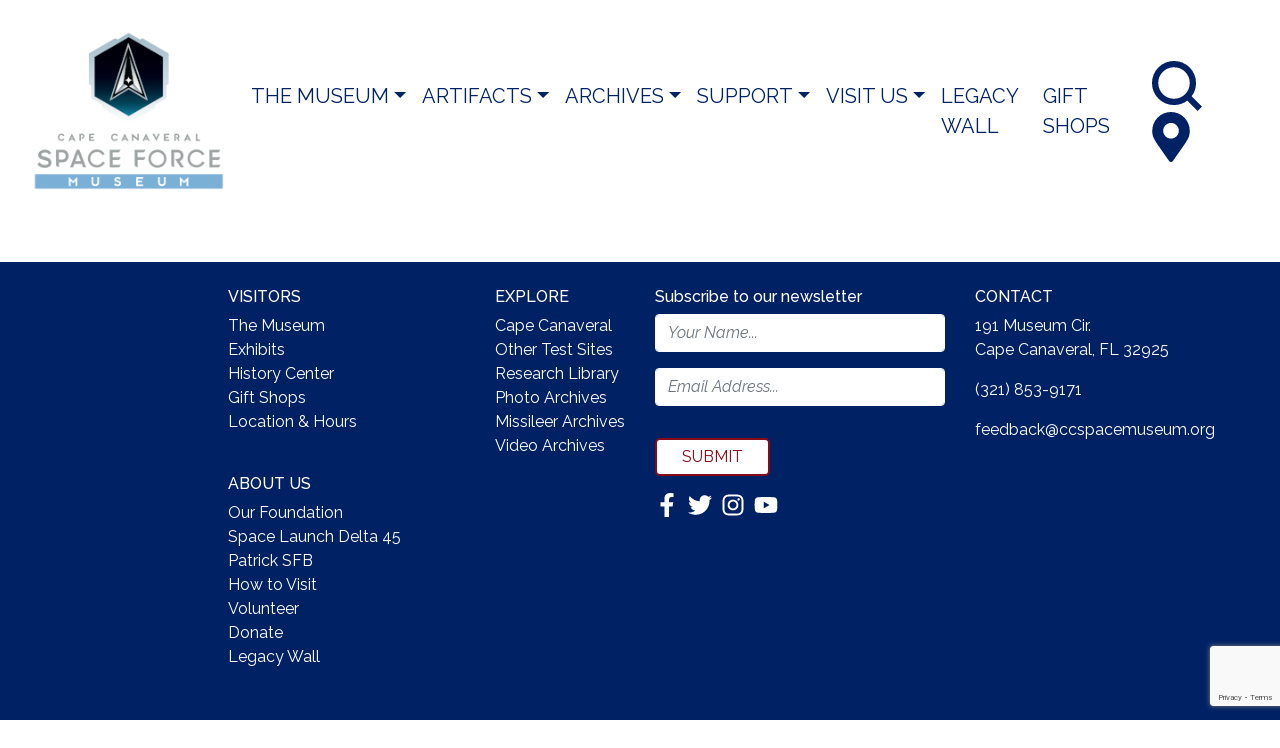

--- FILE ---
content_type: text/html; charset=UTF-8
request_url: https://ccspacemuseum.org/missileers/1997/
body_size: 22481
content:
<!doctype html>
<html lang="en">

<head>
	<!-- Google tag (gtag.js) -->
<script async src="https://www.googletagmanager.com/gtag/js?id=G-0Y4SBQD51M"></script>
<script>
  window.dataLayer = window.dataLayer || [];
  function gtag(){dataLayer.push(arguments);}
  gtag('js', new Date());

  gtag('config', 'G-0Y4SBQD51M');
</script>
	<!-- Google Tag Manager -->
<script>(function(w,d,s,l,i){w[l]=w[l]||[];w[l].push({'gtm.start':
new Date().getTime(),event:'gtm.js'});var f=d.getElementsByTagName(s)[0],
j=d.createElement(s),dl=l!='dataLayer'?'&l='+l:'';j.async=true;j.src=
'https://www.googletagmanager.com/gtm.js?id='+i+dl;f.parentNode.insertBefore(j,f);
})(window,document,'script','dataLayer','GTM-5G9HPKL');</script>
<!-- End Google Tag Manager -->
  <meta charset="utf-8">
  <meta name="viewport" content="width=device-width, initial-scale=1, shrink-to-fit=no">

  <title>Cape Canaveral Space Force Museum</title>

  <meta name='robots' content='max-image-preview:large' />
	<style>img:is([sizes="auto" i], [sizes^="auto," i]) { contain-intrinsic-size: 3000px 1500px }</style>
	<link rel='dns-prefetch' href='//code.jquery.com' />
<link rel='dns-prefetch' href='//cdn.jsdelivr.net' />
<link rel='dns-prefetch' href='//stackpath.bootstrapcdn.com' />
<link rel='dns-prefetch' href='//fonts.googleapis.com' />
<script type="text/javascript">
/* <![CDATA[ */
window._wpemojiSettings = {"baseUrl":"https:\/\/s.w.org\/images\/core\/emoji\/16.0.1\/72x72\/","ext":".png","svgUrl":"https:\/\/s.w.org\/images\/core\/emoji\/16.0.1\/svg\/","svgExt":".svg","source":{"concatemoji":"https:\/\/ccspacemuseum.org\/wp-includes\/js\/wp-emoji-release.min.js?ver=6.8.3"}};
/*! This file is auto-generated */
!function(s,n){var o,i,e;function c(e){try{var t={supportTests:e,timestamp:(new Date).valueOf()};sessionStorage.setItem(o,JSON.stringify(t))}catch(e){}}function p(e,t,n){e.clearRect(0,0,e.canvas.width,e.canvas.height),e.fillText(t,0,0);var t=new Uint32Array(e.getImageData(0,0,e.canvas.width,e.canvas.height).data),a=(e.clearRect(0,0,e.canvas.width,e.canvas.height),e.fillText(n,0,0),new Uint32Array(e.getImageData(0,0,e.canvas.width,e.canvas.height).data));return t.every(function(e,t){return e===a[t]})}function u(e,t){e.clearRect(0,0,e.canvas.width,e.canvas.height),e.fillText(t,0,0);for(var n=e.getImageData(16,16,1,1),a=0;a<n.data.length;a++)if(0!==n.data[a])return!1;return!0}function f(e,t,n,a){switch(t){case"flag":return n(e,"\ud83c\udff3\ufe0f\u200d\u26a7\ufe0f","\ud83c\udff3\ufe0f\u200b\u26a7\ufe0f")?!1:!n(e,"\ud83c\udde8\ud83c\uddf6","\ud83c\udde8\u200b\ud83c\uddf6")&&!n(e,"\ud83c\udff4\udb40\udc67\udb40\udc62\udb40\udc65\udb40\udc6e\udb40\udc67\udb40\udc7f","\ud83c\udff4\u200b\udb40\udc67\u200b\udb40\udc62\u200b\udb40\udc65\u200b\udb40\udc6e\u200b\udb40\udc67\u200b\udb40\udc7f");case"emoji":return!a(e,"\ud83e\udedf")}return!1}function g(e,t,n,a){var r="undefined"!=typeof WorkerGlobalScope&&self instanceof WorkerGlobalScope?new OffscreenCanvas(300,150):s.createElement("canvas"),o=r.getContext("2d",{willReadFrequently:!0}),i=(o.textBaseline="top",o.font="600 32px Arial",{});return e.forEach(function(e){i[e]=t(o,e,n,a)}),i}function t(e){var t=s.createElement("script");t.src=e,t.defer=!0,s.head.appendChild(t)}"undefined"!=typeof Promise&&(o="wpEmojiSettingsSupports",i=["flag","emoji"],n.supports={everything:!0,everythingExceptFlag:!0},e=new Promise(function(e){s.addEventListener("DOMContentLoaded",e,{once:!0})}),new Promise(function(t){var n=function(){try{var e=JSON.parse(sessionStorage.getItem(o));if("object"==typeof e&&"number"==typeof e.timestamp&&(new Date).valueOf()<e.timestamp+604800&&"object"==typeof e.supportTests)return e.supportTests}catch(e){}return null}();if(!n){if("undefined"!=typeof Worker&&"undefined"!=typeof OffscreenCanvas&&"undefined"!=typeof URL&&URL.createObjectURL&&"undefined"!=typeof Blob)try{var e="postMessage("+g.toString()+"("+[JSON.stringify(i),f.toString(),p.toString(),u.toString()].join(",")+"));",a=new Blob([e],{type:"text/javascript"}),r=new Worker(URL.createObjectURL(a),{name:"wpTestEmojiSupports"});return void(r.onmessage=function(e){c(n=e.data),r.terminate(),t(n)})}catch(e){}c(n=g(i,f,p,u))}t(n)}).then(function(e){for(var t in e)n.supports[t]=e[t],n.supports.everything=n.supports.everything&&n.supports[t],"flag"!==t&&(n.supports.everythingExceptFlag=n.supports.everythingExceptFlag&&n.supports[t]);n.supports.everythingExceptFlag=n.supports.everythingExceptFlag&&!n.supports.flag,n.DOMReady=!1,n.readyCallback=function(){n.DOMReady=!0}}).then(function(){return e}).then(function(){var e;n.supports.everything||(n.readyCallback(),(e=n.source||{}).concatemoji?t(e.concatemoji):e.wpemoji&&e.twemoji&&(t(e.twemoji),t(e.wpemoji)))}))}((window,document),window._wpemojiSettings);
/* ]]> */
</script>
<style id='wp-emoji-styles-inline-css' type='text/css'>

	img.wp-smiley, img.emoji {
		display: inline !important;
		border: none !important;
		box-shadow: none !important;
		height: 1em !important;
		width: 1em !important;
		margin: 0 0.07em !important;
		vertical-align: -0.1em !important;
		background: none !important;
		padding: 0 !important;
	}
</style>
<link rel='stylesheet' id='wp-block-library-css' href='https://ccspacemuseum.org/wp-includes/css/dist/block-library/style.min.css?ver=6.8.3' type='text/css' media='all' />
<style id='wp-block-library-theme-inline-css' type='text/css'>
.wp-block-audio :where(figcaption){color:#555;font-size:13px;text-align:center}.is-dark-theme .wp-block-audio :where(figcaption){color:#ffffffa6}.wp-block-audio{margin:0 0 1em}.wp-block-code{border:1px solid #ccc;border-radius:4px;font-family:Menlo,Consolas,monaco,monospace;padding:.8em 1em}.wp-block-embed :where(figcaption){color:#555;font-size:13px;text-align:center}.is-dark-theme .wp-block-embed :where(figcaption){color:#ffffffa6}.wp-block-embed{margin:0 0 1em}.blocks-gallery-caption{color:#555;font-size:13px;text-align:center}.is-dark-theme .blocks-gallery-caption{color:#ffffffa6}:root :where(.wp-block-image figcaption){color:#555;font-size:13px;text-align:center}.is-dark-theme :root :where(.wp-block-image figcaption){color:#ffffffa6}.wp-block-image{margin:0 0 1em}.wp-block-pullquote{border-bottom:4px solid;border-top:4px solid;color:currentColor;margin-bottom:1.75em}.wp-block-pullquote cite,.wp-block-pullquote footer,.wp-block-pullquote__citation{color:currentColor;font-size:.8125em;font-style:normal;text-transform:uppercase}.wp-block-quote{border-left:.25em solid;margin:0 0 1.75em;padding-left:1em}.wp-block-quote cite,.wp-block-quote footer{color:currentColor;font-size:.8125em;font-style:normal;position:relative}.wp-block-quote:where(.has-text-align-right){border-left:none;border-right:.25em solid;padding-left:0;padding-right:1em}.wp-block-quote:where(.has-text-align-center){border:none;padding-left:0}.wp-block-quote.is-large,.wp-block-quote.is-style-large,.wp-block-quote:where(.is-style-plain){border:none}.wp-block-search .wp-block-search__label{font-weight:700}.wp-block-search__button{border:1px solid #ccc;padding:.375em .625em}:where(.wp-block-group.has-background){padding:1.25em 2.375em}.wp-block-separator.has-css-opacity{opacity:.4}.wp-block-separator{border:none;border-bottom:2px solid;margin-left:auto;margin-right:auto}.wp-block-separator.has-alpha-channel-opacity{opacity:1}.wp-block-separator:not(.is-style-wide):not(.is-style-dots){width:100px}.wp-block-separator.has-background:not(.is-style-dots){border-bottom:none;height:1px}.wp-block-separator.has-background:not(.is-style-wide):not(.is-style-dots){height:2px}.wp-block-table{margin:0 0 1em}.wp-block-table td,.wp-block-table th{word-break:normal}.wp-block-table :where(figcaption){color:#555;font-size:13px;text-align:center}.is-dark-theme .wp-block-table :where(figcaption){color:#ffffffa6}.wp-block-video :where(figcaption){color:#555;font-size:13px;text-align:center}.is-dark-theme .wp-block-video :where(figcaption){color:#ffffffa6}.wp-block-video{margin:0 0 1em}:root :where(.wp-block-template-part.has-background){margin-bottom:0;margin-top:0;padding:1.25em 2.375em}
</style>
<style id='classic-theme-styles-inline-css' type='text/css'>
/*! This file is auto-generated */
.wp-block-button__link{color:#fff;background-color:#32373c;border-radius:9999px;box-shadow:none;text-decoration:none;padding:calc(.667em + 2px) calc(1.333em + 2px);font-size:1.125em}.wp-block-file__button{background:#32373c;color:#fff;text-decoration:none}
</style>
<link rel='stylesheet' id='wp-bootstrap-blocks-styles-css' href='https://ccspacemuseum.org/wp-content/plugins/wp-bootstrap-blocks/build/style-index.css?ver=5.2.1' type='text/css' media='all' />
<style id='global-styles-inline-css' type='text/css'>
:root{--wp--preset--aspect-ratio--square: 1;--wp--preset--aspect-ratio--4-3: 4/3;--wp--preset--aspect-ratio--3-4: 3/4;--wp--preset--aspect-ratio--3-2: 3/2;--wp--preset--aspect-ratio--2-3: 2/3;--wp--preset--aspect-ratio--16-9: 16/9;--wp--preset--aspect-ratio--9-16: 9/16;--wp--preset--color--black: #000000;--wp--preset--color--cyan-bluish-gray: #abb8c3;--wp--preset--color--white: #ffffff;--wp--preset--color--pale-pink: #f78da7;--wp--preset--color--vivid-red: #cf2e2e;--wp--preset--color--luminous-vivid-orange: #ff6900;--wp--preset--color--luminous-vivid-amber: #fcb900;--wp--preset--color--light-green-cyan: #7bdcb5;--wp--preset--color--vivid-green-cyan: #00d084;--wp--preset--color--pale-cyan-blue: #8ed1fc;--wp--preset--color--vivid-cyan-blue: #0693e3;--wp--preset--color--vivid-purple: #9b51e0;--wp--preset--gradient--vivid-cyan-blue-to-vivid-purple: linear-gradient(135deg,rgba(6,147,227,1) 0%,rgb(155,81,224) 100%);--wp--preset--gradient--light-green-cyan-to-vivid-green-cyan: linear-gradient(135deg,rgb(122,220,180) 0%,rgb(0,208,130) 100%);--wp--preset--gradient--luminous-vivid-amber-to-luminous-vivid-orange: linear-gradient(135deg,rgba(252,185,0,1) 0%,rgba(255,105,0,1) 100%);--wp--preset--gradient--luminous-vivid-orange-to-vivid-red: linear-gradient(135deg,rgba(255,105,0,1) 0%,rgb(207,46,46) 100%);--wp--preset--gradient--very-light-gray-to-cyan-bluish-gray: linear-gradient(135deg,rgb(238,238,238) 0%,rgb(169,184,195) 100%);--wp--preset--gradient--cool-to-warm-spectrum: linear-gradient(135deg,rgb(74,234,220) 0%,rgb(151,120,209) 20%,rgb(207,42,186) 40%,rgb(238,44,130) 60%,rgb(251,105,98) 80%,rgb(254,248,76) 100%);--wp--preset--gradient--blush-light-purple: linear-gradient(135deg,rgb(255,206,236) 0%,rgb(152,150,240) 100%);--wp--preset--gradient--blush-bordeaux: linear-gradient(135deg,rgb(254,205,165) 0%,rgb(254,45,45) 50%,rgb(107,0,62) 100%);--wp--preset--gradient--luminous-dusk: linear-gradient(135deg,rgb(255,203,112) 0%,rgb(199,81,192) 50%,rgb(65,88,208) 100%);--wp--preset--gradient--pale-ocean: linear-gradient(135deg,rgb(255,245,203) 0%,rgb(182,227,212) 50%,rgb(51,167,181) 100%);--wp--preset--gradient--electric-grass: linear-gradient(135deg,rgb(202,248,128) 0%,rgb(113,206,126) 100%);--wp--preset--gradient--midnight: linear-gradient(135deg,rgb(2,3,129) 0%,rgb(40,116,252) 100%);--wp--preset--font-size--small: 13px;--wp--preset--font-size--medium: 20px;--wp--preset--font-size--large: 36px;--wp--preset--font-size--x-large: 42px;--wp--preset--spacing--20: 0.44rem;--wp--preset--spacing--30: 0.67rem;--wp--preset--spacing--40: 1rem;--wp--preset--spacing--50: 1.5rem;--wp--preset--spacing--60: 2.25rem;--wp--preset--spacing--70: 3.38rem;--wp--preset--spacing--80: 5.06rem;--wp--preset--shadow--natural: 6px 6px 9px rgba(0, 0, 0, 0.2);--wp--preset--shadow--deep: 12px 12px 50px rgba(0, 0, 0, 0.4);--wp--preset--shadow--sharp: 6px 6px 0px rgba(0, 0, 0, 0.2);--wp--preset--shadow--outlined: 6px 6px 0px -3px rgba(255, 255, 255, 1), 6px 6px rgba(0, 0, 0, 1);--wp--preset--shadow--crisp: 6px 6px 0px rgba(0, 0, 0, 1);}:where(.is-layout-flex){gap: 0.5em;}:where(.is-layout-grid){gap: 0.5em;}body .is-layout-flex{display: flex;}.is-layout-flex{flex-wrap: wrap;align-items: center;}.is-layout-flex > :is(*, div){margin: 0;}body .is-layout-grid{display: grid;}.is-layout-grid > :is(*, div){margin: 0;}:where(.wp-block-columns.is-layout-flex){gap: 2em;}:where(.wp-block-columns.is-layout-grid){gap: 2em;}:where(.wp-block-post-template.is-layout-flex){gap: 1.25em;}:where(.wp-block-post-template.is-layout-grid){gap: 1.25em;}.has-black-color{color: var(--wp--preset--color--black) !important;}.has-cyan-bluish-gray-color{color: var(--wp--preset--color--cyan-bluish-gray) !important;}.has-white-color{color: var(--wp--preset--color--white) !important;}.has-pale-pink-color{color: var(--wp--preset--color--pale-pink) !important;}.has-vivid-red-color{color: var(--wp--preset--color--vivid-red) !important;}.has-luminous-vivid-orange-color{color: var(--wp--preset--color--luminous-vivid-orange) !important;}.has-luminous-vivid-amber-color{color: var(--wp--preset--color--luminous-vivid-amber) !important;}.has-light-green-cyan-color{color: var(--wp--preset--color--light-green-cyan) !important;}.has-vivid-green-cyan-color{color: var(--wp--preset--color--vivid-green-cyan) !important;}.has-pale-cyan-blue-color{color: var(--wp--preset--color--pale-cyan-blue) !important;}.has-vivid-cyan-blue-color{color: var(--wp--preset--color--vivid-cyan-blue) !important;}.has-vivid-purple-color{color: var(--wp--preset--color--vivid-purple) !important;}.has-black-background-color{background-color: var(--wp--preset--color--black) !important;}.has-cyan-bluish-gray-background-color{background-color: var(--wp--preset--color--cyan-bluish-gray) !important;}.has-white-background-color{background-color: var(--wp--preset--color--white) !important;}.has-pale-pink-background-color{background-color: var(--wp--preset--color--pale-pink) !important;}.has-vivid-red-background-color{background-color: var(--wp--preset--color--vivid-red) !important;}.has-luminous-vivid-orange-background-color{background-color: var(--wp--preset--color--luminous-vivid-orange) !important;}.has-luminous-vivid-amber-background-color{background-color: var(--wp--preset--color--luminous-vivid-amber) !important;}.has-light-green-cyan-background-color{background-color: var(--wp--preset--color--light-green-cyan) !important;}.has-vivid-green-cyan-background-color{background-color: var(--wp--preset--color--vivid-green-cyan) !important;}.has-pale-cyan-blue-background-color{background-color: var(--wp--preset--color--pale-cyan-blue) !important;}.has-vivid-cyan-blue-background-color{background-color: var(--wp--preset--color--vivid-cyan-blue) !important;}.has-vivid-purple-background-color{background-color: var(--wp--preset--color--vivid-purple) !important;}.has-black-border-color{border-color: var(--wp--preset--color--black) !important;}.has-cyan-bluish-gray-border-color{border-color: var(--wp--preset--color--cyan-bluish-gray) !important;}.has-white-border-color{border-color: var(--wp--preset--color--white) !important;}.has-pale-pink-border-color{border-color: var(--wp--preset--color--pale-pink) !important;}.has-vivid-red-border-color{border-color: var(--wp--preset--color--vivid-red) !important;}.has-luminous-vivid-orange-border-color{border-color: var(--wp--preset--color--luminous-vivid-orange) !important;}.has-luminous-vivid-amber-border-color{border-color: var(--wp--preset--color--luminous-vivid-amber) !important;}.has-light-green-cyan-border-color{border-color: var(--wp--preset--color--light-green-cyan) !important;}.has-vivid-green-cyan-border-color{border-color: var(--wp--preset--color--vivid-green-cyan) !important;}.has-pale-cyan-blue-border-color{border-color: var(--wp--preset--color--pale-cyan-blue) !important;}.has-vivid-cyan-blue-border-color{border-color: var(--wp--preset--color--vivid-cyan-blue) !important;}.has-vivid-purple-border-color{border-color: var(--wp--preset--color--vivid-purple) !important;}.has-vivid-cyan-blue-to-vivid-purple-gradient-background{background: var(--wp--preset--gradient--vivid-cyan-blue-to-vivid-purple) !important;}.has-light-green-cyan-to-vivid-green-cyan-gradient-background{background: var(--wp--preset--gradient--light-green-cyan-to-vivid-green-cyan) !important;}.has-luminous-vivid-amber-to-luminous-vivid-orange-gradient-background{background: var(--wp--preset--gradient--luminous-vivid-amber-to-luminous-vivid-orange) !important;}.has-luminous-vivid-orange-to-vivid-red-gradient-background{background: var(--wp--preset--gradient--luminous-vivid-orange-to-vivid-red) !important;}.has-very-light-gray-to-cyan-bluish-gray-gradient-background{background: var(--wp--preset--gradient--very-light-gray-to-cyan-bluish-gray) !important;}.has-cool-to-warm-spectrum-gradient-background{background: var(--wp--preset--gradient--cool-to-warm-spectrum) !important;}.has-blush-light-purple-gradient-background{background: var(--wp--preset--gradient--blush-light-purple) !important;}.has-blush-bordeaux-gradient-background{background: var(--wp--preset--gradient--blush-bordeaux) !important;}.has-luminous-dusk-gradient-background{background: var(--wp--preset--gradient--luminous-dusk) !important;}.has-pale-ocean-gradient-background{background: var(--wp--preset--gradient--pale-ocean) !important;}.has-electric-grass-gradient-background{background: var(--wp--preset--gradient--electric-grass) !important;}.has-midnight-gradient-background{background: var(--wp--preset--gradient--midnight) !important;}.has-small-font-size{font-size: var(--wp--preset--font-size--small) !important;}.has-medium-font-size{font-size: var(--wp--preset--font-size--medium) !important;}.has-large-font-size{font-size: var(--wp--preset--font-size--large) !important;}.has-x-large-font-size{font-size: var(--wp--preset--font-size--x-large) !important;}
:where(.wp-block-post-template.is-layout-flex){gap: 1.25em;}:where(.wp-block-post-template.is-layout-grid){gap: 1.25em;}
:where(.wp-block-columns.is-layout-flex){gap: 2em;}:where(.wp-block-columns.is-layout-grid){gap: 2em;}
:root :where(.wp-block-pullquote){font-size: 1.5em;line-height: 1.6;}
</style>
<link rel='stylesheet' id='google-fonts-css' href='https://fonts.googleapis.com/css2?family=Raleway%3Aital%2Cwght%400%2C400%3B0%2C500%3B0%2C600%3B0%2C700%3B1%2C400&#038;display=swap&#038;ver=6.8.3' type='text/css' media='all' />
<link rel='stylesheet' id='afspacemuseum-css-css' href='https://ccspacemuseum.org/wp-content/themes/afspacemuseum/style.css?ver=6.8.3' type='text/css' media='all' />
<link rel="https://api.w.org/" href="https://ccspacemuseum.org/wp-json/" /><link rel="alternate" title="JSON" type="application/json" href="https://ccspacemuseum.org/wp-json/wp/v2/missileers/11668" /><link rel="EditURI" type="application/rsd+xml" title="RSD" href="https://ccspacemuseum.org/xmlrpc.php?rsd" />
<link rel="canonical" href="https://ccspacemuseum.org/missileers/1997/" />
<link rel='shortlink' href='https://ccspacemuseum.org/?p=11668' />
<link rel="alternate" title="oEmbed (JSON)" type="application/json+oembed" href="https://ccspacemuseum.org/wp-json/oembed/1.0/embed?url=https%3A%2F%2Fccspacemuseum.org%2Fmissileers%2F1997%2F" />
<link rel="alternate" title="oEmbed (XML)" type="text/xml+oembed" href="https://ccspacemuseum.org/wp-json/oembed/1.0/embed?url=https%3A%2F%2Fccspacemuseum.org%2Fmissileers%2F1997%2F&#038;format=xml" />
<script>document.documentElement.className += " js";</script>
		<style type="text/css" id="wp-custom-css">
			img{
	display: block;
	max-width: 100%;
	height: auto;
}
.swiper-pagination{
	bottom: -5px;
}
#form_legacywall .frm_primary_label{
	font-weight: bold;
	line-height: 1.2em;
	margin-bottom: 0;
}
#form_legacywall .frm_radio{
	margin-top: 5px;
}
#form_legacywall input[type="radio"].form-control{
	height: auto;
	width: auto;
	display: inline-block;
}
#form_legacywall small{
	font-size: 86%;
}

.img-asterisk img{
	display: inline;
	vertical-align: top;
}		</style>
		  <link rel="apple-touch-icon" sizes="57x57" href="/apple-icon-57x57.png">
<link rel="apple-touch-icon" sizes="60x60" href="/apple-icon-60x60.png">
<link rel="apple-touch-icon" sizes="72x72" href="/apple-icon-72x72.png">
<link rel="apple-touch-icon" sizes="76x76" href="/apple-icon-76x76.png">
<link rel="apple-touch-icon" sizes="114x114" href="/apple-icon-114x114.png">
<link rel="apple-touch-icon" sizes="120x120" href="/apple-icon-120x120.png">
<link rel="apple-touch-icon" sizes="144x144" href="/apple-icon-144x144.png">
<link rel="apple-touch-icon" sizes="152x152" href="/apple-icon-152x152.png">
<link rel="apple-touch-icon" sizes="180x180" href="/apple-icon-180x180.png">
<link rel="icon" type="image/png" sizes="192x192"  href="/android-icon-192x192.png">
<link rel="icon" type="image/png" sizes="32x32" href="/favicon-32x32.png">
<link rel="icon" type="image/png" sizes="96x96" href="/favicon-96x96.png">

<meta name="msapplication-TileColor" content="#ffffff">
<meta name="msapplication-TileImage" content="/ms-icon-144x144.png">
<meta name="theme-color" content="#ffffff">
	<script type="text/javascript">
  (function(i,s,o,g,r,a,m){i['GoogleAnalyticsObject']=r;i[r]=i[r]||function(){
  (i[r].q=i[r].q||[]).push(arguments)},i[r].l=1*new Date();a=s.createElement(o),
  m=s.getElementsByTagName(o)[0];a.async=1;a.src=g;m.parentNode.insertBefore(a,m)
  })(window,document,'script','//www.google-analytics.com/analytics.js','ga');
  ga('create', 'UA-35372044-1', 'afspacemuseum.org');
  ga('send', 'pageview');
</script>
</head>

<body class="wp-singular missileers-template-default single single-missileers postid-11668 wp-embed-responsive wp-theme-afspacemuseum locale-en-us">
	<!-- Google Tag Manager (noscript) -->
<noscript><iframe src="https://www.googletagmanager.com/ns.html?id=GTM-5G9HPKL"
height="0" width="0" style="display:none;visibility:hidden"></iframe></noscript>
<!-- End Google Tag Manager (noscript) -->
  <header id="header">
    <div class="container-fluid">
      <nav class="navbar navbar-expand-lg">
        <a href="https://ccspacemuseum.org" class="navbar-brand">
                    <img src="https://ccspacemuseum.org/wp-content/uploads/CCSFM-Social-Media-1_Hex_HiRes_200.png" class="navbar-logo" alt="" />
        </a>
        <button type="button" class="navbar-toggler collapsed" data-toggle="collapse" data-target="#header-nav" aria-controls="header-nav" aria-expanded="false" aria-label="Toggle Navigation">
          <svg class="icon-bars">
            <use xlink:href="#icon-bars" />
          </svg>
        </button>

        <div class="search-location mr-0 order-lg-12">
          <button type="button" id="btn-search" class="btn-search" aria-label="Toggle Search Field">
            <svg class="search-btn">
              <use xlink:href="#icon-search" />
            </svg>
          </button>
          <a href="https://ccspacemuseum.org/location-and-hours" class="btn-location">
            <svg class="location-btn">
              <use xlink:href="#icon-map-marker" />
            </svg>
          </a>
        </div>

        <div id="header-nav" class="navbar-collapse collapse"><ul id="menu-header-navigation" class="navbar-nav mr-auto"><li itemscope="itemscope" itemtype="https://www.schema.org/SiteNavigationElement" id="menu-item-7850" class="menu-item menu-item-type-custom menu-item-object-custom menu-item-has-children dropdown menu-item-7850 nav-item"><a title="THE MUSEUM" href="#" data-toggle="dropdown" aria-haspopup="true" aria-expanded="false" class="dropdown-toggle nav-link" id="menu-item-dropdown-7850">The Museum</a>
<ul class="dropdown-menu" aria-labelledby="menu-item-dropdown-7850" role="menu">
	<li itemscope="itemscope" itemtype="https://www.schema.org/SiteNavigationElement" id="menu-item-7851" class="menu-item menu-item-type-post_type menu-item-object-page menu-item-7851 nav-item"><a title="ABOUT THE MUSEUM" href="https://ccspacemuseum.org/about/" class="dropdown-item">About The Museum</a></li>
	<li itemscope="itemscope" itemtype="https://www.schema.org/SiteNavigationElement" id="menu-item-8982" class="menu-item menu-item-type-post_type menu-item-object-page menu-item-8982 nav-item"><a title="About Space Launch Delta 45" href="https://ccspacemuseum.org/us-space-force/" class="dropdown-item">About Space Launch Delta 45</a></li>
	<li itemscope="itemscope" itemtype="https://www.schema.org/SiteNavigationElement" id="menu-item-7852" class="menu-item menu-item-type-post_type menu-item-object-artifacts menu-item-7852 nav-item"><a title="SANDS SPACE HISTORY CENTER" href="https://ccspacemuseum.org/artifacts/history-center/" class="dropdown-item">Sands Space History Center</a></li>
	<li itemscope="itemscope" itemtype="https://www.schema.org/SiteNavigationElement" id="menu-item-7853" class="menu-item menu-item-type-post_type menu-item-object-sites menu-item-7853 nav-item"><a title="CAPE CANAVERAL FACILITIES" href="https://ccspacemuseum.org/sites/cape-canaveral-air-force-station/" class="dropdown-item">Cape Canaveral Facilities</a></li>
	<li itemscope="itemscope" itemtype="https://www.schema.org/SiteNavigationElement" id="menu-item-7854" class="menu-item menu-item-type-post_type menu-item-object-page menu-item-7854 nav-item"><a title="OTHER MISSILE TEST SITES" href="https://ccspacemuseum.org/other-missile-test-sites/" class="dropdown-item">Other Missile Test Sites</a></li>
	<li itemscope="itemscope" itemtype="https://www.schema.org/SiteNavigationElement" id="menu-item-7856" class="menu-item menu-item-type-post_type menu-item-object-page menu-item-7856 nav-item"><a title="RELATED LINKS &#038; PLACES" href="https://ccspacemuseum.org/related-links-places/" class="dropdown-item">Related Links &#038; Places</a></li>
	<li itemscope="itemscope" itemtype="https://www.schema.org/SiteNavigationElement" id="menu-item-13839" class="menu-item menu-item-type-post_type menu-item-object-page menu-item-13839 nav-item"><a title="RUPERT THE SPACE ARMADILLO" href="https://ccspacemuseum.org/rupert-the-space-armadillo/" class="dropdown-item">RUPERT THE SPACE ARMADILLO</a></li>
</ul>
</li>
<li itemscope="itemscope" itemtype="https://www.schema.org/SiteNavigationElement" id="menu-item-7857" class="menu-item menu-item-type-custom menu-item-object-custom menu-item-has-children dropdown menu-item-7857 nav-item"><a title="ARTIFACTS" href="#" data-toggle="dropdown" aria-haspopup="true" aria-expanded="false" class="dropdown-toggle nav-link" id="menu-item-dropdown-7857">Artifacts</a>
<ul class="dropdown-menu" aria-labelledby="menu-item-dropdown-7857" role="menu">
	<li itemscope="itemscope" itemtype="https://www.schema.org/SiteNavigationElement" id="menu-item-7858" class="menu-item menu-item-type-post_type menu-item-object-page menu-item-7858 nav-item"><a title="EXHIBITS" href="https://ccspacemuseum.org/exhibits/" class="dropdown-item">All Museum Exhibits</a></li>
	<li itemscope="itemscope" itemtype="https://www.schema.org/SiteNavigationElement" id="menu-item-7859" class="menu-item menu-item-type-taxonomy menu-item-object-exhibits menu-item-7859 nav-item"><a title="MUSEUM FACILITIES" href="https://ccspacemuseum.org/exhibits/museum-facilities/" class="dropdown-item">Museum Facilities</a></li>
	<li itemscope="itemscope" itemtype="https://www.schema.org/SiteNavigationElement" id="menu-item-7860" class="menu-item menu-item-type-taxonomy menu-item-object-exhibits menu-item-7860 nav-item"><a title="MISSILES &#038; ROCKETS" href="https://ccspacemuseum.org/exhibits/missiles-rockets/" class="dropdown-item">Missiles &amp; Rockets</a></li>
	<li itemscope="itemscope" itemtype="https://www.schema.org/SiteNavigationElement" id="menu-item-9313" class="menu-item menu-item-type-taxonomy menu-item-object-exhibits menu-item-9313 nav-item"><a title="Missile Components" href="https://ccspacemuseum.org/exhibits/missile-components/" class="dropdown-item">Missile Components</a></li>
	<li itemscope="itemscope" itemtype="https://www.schema.org/SiteNavigationElement" id="menu-item-7861" class="menu-item menu-item-type-taxonomy menu-item-object-exhibits menu-item-7861 nav-item"><a title="PAYLOAD &#038; REENTRY VEHICLES" href="https://ccspacemuseum.org/exhibits/payload-reentry-vehicles/" class="dropdown-item">Payload &amp; Reentry Vehicles</a></li>
	<li itemscope="itemscope" itemtype="https://www.schema.org/SiteNavigationElement" id="menu-item-7862" class="menu-item menu-item-type-taxonomy menu-item-object-exhibits menu-item-7862 nav-item"><a title="SUPPORT HARDWARE" href="https://ccspacemuseum.org/exhibits/support-hardware/" class="dropdown-item">Support Hardware</a></li>
	<li itemscope="itemscope" itemtype="https://www.schema.org/SiteNavigationElement" id="menu-item-7863" class="menu-item menu-item-type-taxonomy menu-item-object-exhibits menu-item-7863 nav-item"><a title="HISTORY MARKERS &#038; DISPLAYS" href="https://ccspacemuseum.org/exhibits/history-markers-displays/" class="dropdown-item">History Markers &amp; Displays</a></li>
</ul>
</li>
<li itemscope="itemscope" itemtype="https://www.schema.org/SiteNavigationElement" id="menu-item-7864" class="menu-item menu-item-type-custom menu-item-object-custom menu-item-has-children dropdown menu-item-7864 nav-item"><a title="ARCHIVES" href="#" data-toggle="dropdown" aria-haspopup="true" aria-expanded="false" class="dropdown-toggle nav-link" id="menu-item-dropdown-7864">Archives</a>
<ul class="dropdown-menu" aria-labelledby="menu-item-dropdown-7864" role="menu">
	<li itemscope="itemscope" itemtype="https://www.schema.org/SiteNavigationElement" id="menu-item-7865" class="menu-item menu-item-type-post_type menu-item-object-page menu-item-7865 nav-item"><a title="RESEARCH LIBRARY" href="https://ccspacemuseum.org/library/" class="dropdown-item">Research Library</a></li>
	<li itemscope="itemscope" itemtype="https://www.schema.org/SiteNavigationElement" id="menu-item-7866" class="menu-item menu-item-type-post_type menu-item-object-page menu-item-7866 nav-item"><a title="MISSILE PHOTO ARCHIVES" href="https://ccspacemuseum.org/galleries/" class="dropdown-item">Missile Photo Archives</a></li>
	<li itemscope="itemscope" itemtype="https://www.schema.org/SiteNavigationElement" id="menu-item-7867" class="menu-item menu-item-type-post_type menu-item-object-page menu-item-7867 nav-item"><a title="&#8220;MISSILEER&#8221; ARCHIVES" href="https://ccspacemuseum.org/library/missileer/" class="dropdown-item">&quot;Missileer&quot; Archives</a></li>
	<li itemscope="itemscope" itemtype="https://www.schema.org/SiteNavigationElement" id="menu-item-7868" class="menu-item menu-item-type-post_type menu-item-object-page menu-item-7868 nav-item"><a title="VIDEO ARCHIVES" href="https://ccspacemuseum.org/videos/" class="dropdown-item">Video Archives</a></li>
	<li itemscope="itemscope" itemtype="https://www.schema.org/SiteNavigationElement" id="menu-item-8984" class="menu-item menu-item-type-post_type menu-item-object-sites menu-item-8984 nav-item"><a title="LAUNCH COMPLEXES" href="https://ccspacemuseum.org/sites/cape-canaveral-air-force-station/" class="dropdown-item">Launch Complexes</a></li>
	<li itemscope="itemscope" itemtype="https://www.schema.org/SiteNavigationElement" id="menu-item-8985" class="menu-item menu-item-type-post_type menu-item-object-sites menu-item-8985 nav-item"><a title="VANDENBERG AFB" href="https://ccspacemuseum.org/sites/vandenberg-air-force-base/" class="dropdown-item">Vandenberg AFB</a></li>
</ul>
</li>
<li itemscope="itemscope" itemtype="https://www.schema.org/SiteNavigationElement" id="menu-item-7869" class="menu-item menu-item-type-custom menu-item-object-custom menu-item-has-children dropdown menu-item-7869 nav-item"><a title="SUPPORT" href="#" data-toggle="dropdown" aria-haspopup="true" aria-expanded="false" class="dropdown-toggle nav-link" id="menu-item-dropdown-7869">Support</a>
<ul class="dropdown-menu" aria-labelledby="menu-item-dropdown-7869" role="menu">
	<li itemscope="itemscope" itemtype="https://www.schema.org/SiteNavigationElement" id="menu-item-7870" class="menu-item menu-item-type-post_type menu-item-object-page menu-item-7870 nav-item"><a title="OUR FOUNDATION" href="https://ccspacemuseum.org/our-foundation/" class="dropdown-item">Our Foundation</a></li>
	<li itemscope="itemscope" itemtype="https://www.schema.org/SiteNavigationElement" id="menu-item-7872" class="menu-item menu-item-type-post_type menu-item-object-page menu-item-7872 nav-item"><a title="VOLUNTEER" href="https://ccspacemuseum.org/volunteer/" class="dropdown-item">Volunteer</a></li>
	<li itemscope="itemscope" itemtype="https://www.schema.org/SiteNavigationElement" id="menu-item-7871" class="menu-item menu-item-type-post_type menu-item-object-page menu-item-7871 nav-item"><a title="DONATE" href="https://ccspacemuseum.org/donate/" class="dropdown-item">Donate</a></li>
</ul>
</li>
<li itemscope="itemscope" itemtype="https://www.schema.org/SiteNavigationElement" id="menu-item-7874" class="menu-item menu-item-type-custom menu-item-object-custom menu-item-has-children dropdown menu-item-7874 nav-item"><a title="VISIT US" href="#" data-toggle="dropdown" aria-haspopup="true" aria-expanded="false" class="dropdown-toggle nav-link" id="menu-item-dropdown-7874">Visit Us</a>
<ul class="dropdown-menu" aria-labelledby="menu-item-dropdown-7874" role="menu">
	<li itemscope="itemscope" itemtype="https://www.schema.org/SiteNavigationElement" id="menu-item-10029" class="menu-item menu-item-type-post_type menu-item-object-page menu-item-10029 nav-item"><a title="News &#038; Events" href="https://ccspacemuseum.org/visit-us/events/" class="dropdown-item">News &#038; Events</a></li>
	<li itemscope="itemscope" itemtype="https://www.schema.org/SiteNavigationElement" id="menu-item-7876" class="menu-item menu-item-type-post_type menu-item-object-page menu-item-7876 nav-item"><a title="LOCATION &#038; HOURS" href="https://ccspacemuseum.org/location-and-hours/" class="dropdown-item">Location &amp; Hours</a></li>
	<li itemscope="itemscope" itemtype="https://www.schema.org/SiteNavigationElement" id="menu-item-15187" class="menu-item menu-item-type-post_type menu-item-object-page menu-item-15187 nav-item"><a title="FAQ’s" href="https://ccspacemuseum.org/faqs/" class="dropdown-item">FAQ’s</a></li>
	<li itemscope="itemscope" itemtype="https://www.schema.org/SiteNavigationElement" id="menu-item-15062" class="menu-item menu-item-type-post_type menu-item-object-page menu-item-15062 nav-item"><a title="Launch Viewing" href="https://ccspacemuseum.org/launch-viewing/" class="dropdown-item">Launch Viewing</a></li>
</ul>
</li>
<li itemscope="itemscope" itemtype="https://www.schema.org/SiteNavigationElement" id="menu-item-13199" class="menu-item menu-item-type-post_type menu-item-object-page menu-item-13199 nav-item"><a title="LEGACY WALL" href="https://ccspacemuseum.org/legacy-wall/" class="nav-link">Legacy Wall</a></li>
<li itemscope="itemscope" itemtype="https://www.schema.org/SiteNavigationElement" id="menu-item-7877" class="menu-item menu-item-type-post_type menu-item-object-page menu-item-7877 nav-item"><a title="GIFT SHOPS" href="https://ccspacemuseum.org/gift-shop/" class="nav-link">Gift Shops</a></li>
</ul></div>
      </nav>
    </div>

    <div id="search-bar">
      <div class="container">
        <form action="https://ccspacemuseum.org" method="get">
  <div class="input-group flex-nowrap">
    <div class="input-group-prepend">
      <button type="submit" id="button-search" class="btn-search" aria-label="Search">
        <svg class="search-icon">
          <use xlink:href="#icon-search" />
        </svg>
      </button>
    </div>
    <input type="search" name="s" id="search" class="search-field" placeholder="TYPE YOUR SEARCH..." />
  </div>
</form>
      </div> 
    </div>
  </header>

<main id="main">
  <div class="container"><article class="main-content" data-aos="fade-in"></article></div></main>
 
  <footer id="footer">
    <div class="container-fluid">
      <div class="row">
        <div class="col-lg-6">

          <div class="row">
            <div class="col-lg-4">
				            </div>
            <div class="col-lg-8">
              <nav class="footer-navs">
                                  <div class="footer-nav">
                    <h4>Visitors</h4>
                    <ul id="menu-visitors" class=""><li id="menu-item-8972" class="menu-item menu-item-type-post_type menu-item-object-page menu-item-8972"><a href="https://ccspacemuseum.org/about/">The Museum</a></li>
<li id="menu-item-245" class="menu-item menu-item-type-post_type menu-item-object-page menu-item-245"><a href="https://ccspacemuseum.org/exhibits/">Exhibits</a></li>
<li id="menu-item-8971" class="menu-item menu-item-type-post_type menu-item-object-artifacts menu-item-8971"><a href="https://ccspacemuseum.org/artifacts/history-center/">History Center</a></li>
<li id="menu-item-247" class="menu-item menu-item-type-post_type menu-item-object-page menu-item-247"><a href="https://ccspacemuseum.org/gift-shop/">Gift Shops</a></li>
<li id="menu-item-8973" class="menu-item menu-item-type-post_type menu-item-object-page menu-item-8973"><a href="https://ccspacemuseum.org/location-and-hours/">Location &#038; Hours</a></li>
</ul>                  </div>
                                
                                  <div class="footer-nav">
                    <h4>Explore</h4>
                    <ul id="menu-explore" class=""><li id="menu-item-8978" class="menu-item menu-item-type-post_type menu-item-object-sites menu-item-8978"><a href="https://ccspacemuseum.org/sites/cape-canaveral-air-force-station/">Cape Canaveral</a></li>
<li id="menu-item-8977" class="menu-item menu-item-type-post_type menu-item-object-page menu-item-8977"><a href="https://ccspacemuseum.org/other-missile-test-sites/">Other Test Sites</a></li>
<li id="menu-item-8975" class="menu-item menu-item-type-post_type menu-item-object-page menu-item-8975"><a href="https://ccspacemuseum.org/library/">Research Library</a></li>
<li id="menu-item-8974" class="menu-item menu-item-type-post_type menu-item-object-page menu-item-8974"><a href="https://ccspacemuseum.org/galleries/">Photo Archives</a></li>
<li id="menu-item-8976" class="menu-item menu-item-type-post_type menu-item-object-page menu-item-8976"><a href="https://ccspacemuseum.org/library/missileer/">Missileer Archives</a></li>
<li id="menu-item-250" class="menu-item menu-item-type-post_type menu-item-object-page menu-item-250"><a href="https://ccspacemuseum.org/videos/">Video Archives</a></li>
</ul>                  </div>
                
                                  <div class="footer-nav">
                    <h4>About Us</h4>
                    <ul id="menu-about-us" class=""><li id="menu-item-253" class="menu-item menu-item-type-post_type menu-item-object-page menu-item-253"><a href="https://ccspacemuseum.org/our-foundation/">Our Foundation</a></li>
<li id="menu-item-8979" class="menu-item menu-item-type-post_type menu-item-object-page menu-item-8979"><a href="https://ccspacemuseum.org/us-space-force/">Space Launch Delta 45</a></li>
<li id="menu-item-8980" class="menu-item menu-item-type-post_type menu-item-object-sites menu-item-8980"><a href="https://ccspacemuseum.org/sites/patrick-air-force-base-florida/">Patrick SFB</a></li>
<li id="menu-item-10078" class="menu-item menu-item-type-post_type menu-item-object-page menu-item-10078"><a href="https://ccspacemuseum.org/visit-us/">How to Visit</a></li>
<li id="menu-item-254" class="menu-item menu-item-type-post_type menu-item-object-page menu-item-254"><a href="https://ccspacemuseum.org/volunteer/">Volunteer</a></li>
<li id="menu-item-255" class="menu-item menu-item-type-post_type menu-item-object-page menu-item-255"><a href="https://ccspacemuseum.org/donate/">Donate</a></li>
<li id="menu-item-13198" class="menu-item menu-item-type-post_type menu-item-object-page menu-item-13198"><a href="https://ccspacemuseum.org/legacy-wall/">Legacy Wall</a></li>
</ul>                  </div>
                              </nav>
            </div>
          </div>

        </div>
        <div class="col-lg-6">

          <div class="row">
            <div class="col-lg-6">
              <div class="frm_forms " id="frm_form_3_container" >
<form enctype="multipart/form-data" method="post" class="frm-show-form newsletter-small-form frm_ajax_submit  frm_pro_form " id="form_modalnewsletterforma3801594ad" >
<div class="frm_form_fields ">
<fieldset>
<legend class="frm_screen_reader">Footer Newsletter Form</legend>

<div class="frm_fields_container">
<input type="hidden" name="frm_action" value="create" />
<input type="hidden" name="form_id" value="3" />
<input type="hidden" name="frm_hide_fields_3" id="frm_hide_fields_3" value="" />
<input type="hidden" name="form_key" value="modalnewsletterforma3801594ad" />
<input type="hidden" name="item_meta[0]" value="" />
<input type="hidden" id="frm_submit_entry_3" name="frm_submit_entry_3" value="9071febb06" /><input type="hidden" name="_wp_http_referer" value="/missileers/1997/" /><div id="frm_field_9_container" class="frm_form_field  frm_html_container form-field">
<h4>Subscribe to our newsletter</h4>
</div>
<div id="frm_field_10_container" class="frm_form_field form-field form-group  frm_required_field form-group frm_hidden_container">
    <label for="field_sih1wb0c887f01b" id="field_sih1wb0c887f01b_label" class="frm_primary_label col-form-label form-label sr-only">Your Name
        <span class="frm_required">*</span>
    </label>
    <input  type="text" id="field_sih1wb0c887f01b" name="item_meta[10]" value=""  placeholder="Your Name..." data-reqmsg="Your Name cannot be blank." aria-required="true" data-invmsg="Text is invalid" class="form-control" aria-invalid="false"   />
    
    
</div>
<div id="frm_field_11_container" class="frm_form_field form-field form-group  frm_required_field form-group frm_hidden_container">
    <label for="field_ezknz551e6bb8c5" id="field_ezknz551e6bb8c5_label" class="frm_primary_label col-form-label form-label sr-only">Email Address
        <span class="frm_required">*</span>
    </label>
    <input type="email" id="field_ezknz551e6bb8c5" name="item_meta[11]" value=""  placeholder="Email Address..." data-reqmsg="Email Address cannot be blank." aria-required="true" data-invmsg="Email is invalid" class="form-control" aria-invalid="false"  />
    
    
</div>

<div id="frm_field_64_container" class="frm_form_field form-field  form-group frm_none_container">
    <label for="g-recaptcha-response" id="field_iyq33_label" class="frm_primary_label col-form-label form-label">reCAPTCHA
        <span class="frm_required" aria-hidden="true"></span>
    </label>
    <div  id="field_iyq33" class="frm-g-recaptcha" data-sitekey="6LcKqR4kAAAAANGfzmxu8lipxqx6pL5MeZqeocEy" data-size="invisible" data-theme="light"></div>
    
    
</div>
	<input type="hidden" name="item_key" value="" />
			<div id="frm_field_71_container">
			<label for="field_3ip7t" >
				If you are human, leave this field blank.			</label>
			<input  id="field_3ip7t" type="text" class="frm_form_field form-field frm_verify" name="item_meta[71]" value=""  />
		</div>
		<input name="frm_state" type="hidden" value="K8TE3Xmf57KH4uEHuaDMRp0wh7d5GUUlnOd4naiMIj1ZwLY6s55Zc3GgR0Ki+NZT" /><div class="form-group">

<button class="btn-main mt-0" type="submit"   class="btn btn-secondary frm_final_submit" formnovalidate="formnovalidate">Submit</button>

</div>

</div>
</fieldset>
</div>

</form>
</div>

                            <div class="footer-social">
                                  <a href="https://www.facebook.com/people/Cape-Canaveral-Space-Force-Museum/61571566877015/" aria-label="Facebook" target="_blank">
                    <svg class="social-icon">
                      <use xlink:href="#icon-facebook" />
                    </svg>
                  </a>
                                                  <a href="https://x.com/ccspacemuseum/" aria-label="Twitter" target="_blank">
                    <svg class="social-icon">
                      <use xlink:href="#icon-twitter" />
                    </svg>
                  </a>
                                                  <a href="https://www.instagram.com/ccspacemuseum/" aria-label="instagram" target="_blank">
                    <svg class="social-icon">
                      <use xlink:href="#icon-instagram" />
                    </svg>
                  </a>
                                                  <a href="https://www.youtube.com/user/afspacemuseum" aria-label="youTube" target="_blank">
                    <svg class="social-icon">
                      <use xlink:href="#icon-youtube" />
                    </svg>
                  </a>
                              </div>
            </div>
            <div class="col-lg-6">
              <div class="footer-hours-contact">
                                                <div class="footer-contact-info">
                                        <h4>CONTACT</h4>
                      <address>
                        191 Museum Cir.<br />
Cape Canaveral, FL 32925                      </address>
                                      <p>(321) 853-9171</p>
                                      <p>feedback@ccspacemuseum.org</p>
                                  </div>
              </div>
            </div>
          </div>

        </div>
      </div>
      <p class="copyright">
        &copy;2026 US Space Force Historical Foundation, Inc.<br />
        powered by <a href="https://staffordtechnologies.net" target="_blank">Stafford Technologies</a>
      </p>
    </div>
  </footer>

  
    <svg xmlns="https://www.w3.org/2000/svg" width="0" height="0" display="none">
    <symbol id="icon-facebook" viewBox="0 0 320 512">
      <path d="M279.14 288l14.22-92.66h-88.91v-60.13c0-25.35 12.42-50.06 52.24-50.06h40.42V6.26S260.43 0 225.36 0c-73.22 0-121.08 44.38-121.08 124.72v70.62H22.89V288h81.39v224h100.17V288z" />
    </symbol>
    <symbol id="icon-twitter" viewBox="0 0 512 512">
      <path d="M459.37 151.716c.325 4.548.325 9.097.325 13.645 0 138.72-105.583 298.558-298.558 298.558-59.452 0-114.68-17.219-161.137-47.106 8.447.974 16.568 1.299 25.34 1.299 49.055 0 94.213-16.568 130.274-44.832-46.132-.975-84.792-31.188-98.112-72.772 6.498.974 12.995 1.624 19.818 1.624 9.421 0 18.843-1.3 27.614-3.573-48.081-9.747-84.143-51.98-84.143-102.985v-1.299c13.969 7.797 30.214 12.67 47.431 13.319-28.264-18.843-46.781-51.005-46.781-87.391 0-19.492 5.197-37.36 14.294-52.954 51.655 63.675 129.3 105.258 216.365 109.807-1.624-7.797-2.599-15.918-2.599-24.04 0-57.828 46.782-104.934 104.934-104.934 30.213 0 57.502 12.67 76.67 33.137 23.715-4.548 46.456-13.32 66.599-25.34-7.798 24.366-24.366 44.833-46.132 57.827 21.117-2.273 41.584-8.122 60.426-16.243-14.292 20.791-32.161 39.308-52.628 54.253z" />
    </symbol>
    <symbol id="icon-instagram" viewBox="0 0 448 512">
      <path d="M224.1 141c-63.6 0-114.9 51.3-114.9 114.9s51.3 114.9 114.9 114.9S339 319.5 339 255.9 287.7 141 224.1 141zm0 189.6c-41.1 0-74.7-33.5-74.7-74.7s33.5-74.7 74.7-74.7 74.7 33.5 74.7 74.7-33.6 74.7-74.7 74.7zm146.4-194.3c0 14.9-12 26.8-26.8 26.8-14.9 0-26.8-12-26.8-26.8s12-26.8 26.8-26.8 26.8 12 26.8 26.8zm76.1 27.2c-1.7-35.9-9.9-67.7-36.2-93.9-26.2-26.2-58-34.4-93.9-36.2-37-2.1-147.9-2.1-184.9 0-35.8 1.7-67.6 9.9-93.9 36.1s-34.4 58-36.2 93.9c-2.1 37-2.1 147.9 0 184.9 1.7 35.9 9.9 67.7 36.2 93.9s58 34.4 93.9 36.2c37 2.1 147.9 2.1 184.9 0 35.9-1.7 67.7-9.9 93.9-36.2 26.2-26.2 34.4-58 36.2-93.9 2.1-37 2.1-147.8 0-184.8zM398.8 388c-7.8 19.6-22.9 34.7-42.6 42.6-29.5 11.7-99.5 9-132.1 9s-102.7 2.6-132.1-9c-19.6-7.8-34.7-22.9-42.6-42.6-11.7-29.5-9-99.5-9-132.1s-2.6-102.7 9-132.1c7.8-19.6 22.9-34.7 42.6-42.6 29.5-11.7 99.5-9 132.1-9s102.7-2.6 132.1 9c19.6 7.8 34.7 22.9 42.6 42.6 11.7 29.5 9 99.5 9 132.1s2.7 102.7-9 132.1z" />
    </symbol>
    <symbol id="icon-youtube" viewBox="0 0 576 512">
      <path d="M549.655 124.083c-6.281-23.65-24.787-42.276-48.284-48.597C458.781 64 288 64 288 64S117.22 64 74.629 75.486c-23.497 6.322-42.003 24.947-48.284 48.597-11.412 42.867-11.412 132.305-11.412 132.305s0 89.438 11.412 132.305c6.281 23.65 24.787 41.5 48.284 47.821C117.22 448 288 448 288 448s170.78 0 213.371-11.486c23.497-6.321 42.003-24.171 48.284-47.821 11.412-42.867 11.412-132.305 11.412-132.305s0-89.438-11.412-132.305zm-317.51 213.508V175.185l142.739 81.205-142.739 81.201z" />
    </symbol>
    <symbol id="icon-bars" viewBox="0 0 448 512">
      <path d="M16 132h416c8.837 0 16-7.163 16-16V76c0-8.837-7.163-16-16-16H16C7.163 60 0 67.163 0 76v40c0 8.837 7.163 16 16 16zm0 160h416c8.837 0 16-7.163 16-16v-40c0-8.837-7.163-16-16-16H16c-8.837 0-16 7.163-16 16v40c0 8.837 7.163 16 16 16zm0 160h416c8.837 0 16-7.163 16-16v-40c0-8.837-7.163-16-16-16H16c-8.837 0-16 7.163-16 16v40c0 8.837 7.163 16 16 16z" />
    </symbol>
    <symbol id="icon-search" viewBox="0 0 70.672 70.672">
      <path id="Path_208" data-name="Path 208" d="M70.672,64.449,56,49.781a30.432,30.432,0,0,0,6.223-18.668A30.922,30.922,0,0,0,31.113,0,30.922,30.922,0,0,0,0,31.113,30.922,30.922,0,0,0,31.113,62.227,30.432,30.432,0,0,0,49.781,56L64.449,70.672ZM8.89,31.113A22.008,22.008,0,0,1,31.113,8.89,22.008,22.008,0,0,1,53.337,31.113,22.008,22.008,0,0,1,31.113,53.337,22.008,22.008,0,0,1,8.89,31.113Z" transform="translate(0)"/>
    </symbol>    
    <symbol id="icon-map-marker" viewBox="0 0 384 512">
      <path d="M172.268 501.67C26.97 291.031 0 269.413 0 192 0 85.961 85.961 0 192 0s192 85.961 192 192c0 77.413-26.97 99.031-172.268 309.67-9.535 13.774-29.93 13.773-39.464 0zM192 272c44.183 0 80-35.817 80-80s-35.817-80-80-80-80 35.817-80 80 35.817 80 80 80z"></path>
    </symbol>
    <symbol id="icon-arrow-right" viewBox="0 0 448 512">
      <path d="M190.5 66.9l22.2-22.2c9.4-9.4 24.6-9.4 33.9 0L441 239c9.4 9.4 9.4 24.6 0 33.9L246.6 467.3c-9.4 9.4-24.6 9.4-33.9 0l-22.2-22.2c-9.5-9.5-9.3-25 .4-34.3L311.4 296H24c-13.3 0-24-10.7-24-24v-32c0-13.3 10.7-24 24-24h287.4L190.9 101.2c-9.8-9.3-10-24.8-.4-34.3z"></path>
    </symbol>
    <symbol id="icon-calendar" viewBox="0 0 72.992 71.219">
      <path d="M759.125,281.573h-1.432q-6.967,0-13.935,0c-1.95,0-2.411-.474-2.411-2.434q0-19.333,0-38.666c0-.335-.12-.753.035-.987.339-.511.8-1.3,1.246-1.321,2.4-.13,4.817-.062,7.21-.062.337,3.395,1.036,4.758,2.694,4.7,2.976-.1,3.271-2.338,3.164-4.625h22.866c0,.763.019,1.43,0,2.1-.056,1.64,1.425,2.4,2.688,2.547a2.669,2.669,0,0,0,2.789-2.56c.015-.7,0-1.392,0-2.181,2.331,0,4.5,0,6.668,0a1.926,1.926,0,0,1,2.164,2.106c.022,1.841.006,3.683.006,5.524q0,2.046,0,4.093h5.472c0-3.71.178-7.354-.049-10.972a6.886,6.886,0,0,0-7.06-6.261c-2.359.162-4.738.031-7.2.031,0-.823.011-1.486,0-2.149a2.739,2.739,0,0,0-5.471-.028c-.015.7,0,1.391,0,2.092H755.755c-.387-3.7-.86-4.63-2.655-4.663-3.282-.06-3.163,2.451-3.213,4.747-2.613,0-5.077-.005-7.542,0a6.571,6.571,0,0,0-6.473,6.462c0,13.684.051,27.368-.032,41.051a6.935,6.935,0,0,0,6.961,6.943c4.979-.043,9.959-.011,14.939-.011h1.386Z" transform="translate(-735.838 -227.833)"/>
      <path d="M759.125,281.573v5.476h-1.386c-4.98,0-9.96-.032-14.939.011a6.935,6.935,0,0,1-6.961-6.943c.083-13.683.031-27.367.032-41.051a6.571,6.571,0,0,1,6.473-6.462c2.465-.006,4.93,0,7.542,0,.05-2.3-.069-4.807,3.213-4.747,1.8.033,2.269.964,2.655,4.663h22.807c0-.7-.012-1.4,0-2.092a2.739,2.739,0,0,1,5.471.028c.013.663,0,1.325,0,2.149,2.462,0,4.841.13,7.2-.031a6.886,6.886,0,0,1,7.06,6.261c.227,3.618.049,7.262.049,10.972h-5.472q0-2.048,0-4.093c0-1.841.016-3.683-.006-5.524a1.926,1.926,0,0,0-2.164-2.106c-2.168,0-4.337,0-6.668,0,0,.789.013,1.485,0,2.181a2.669,2.669,0,0,1-2.789,2.56c-1.264-.146-2.745-.907-2.688-2.547.023-.666,0-1.333,0-2.1H755.7c.106,2.287-.189,4.521-3.164,4.625-1.658.058-2.357-1.305-2.694-4.7-2.392,0-4.806-.068-7.21.062-.446.024-.906.81-1.246,1.321-.155.234-.035.652-.035.987q0,19.333,0,38.666c0,1.96.461,2.431,2.411,2.434q6.967.008,13.935,0Z" transform="translate(-735.838 -227.833)"/>
      <path d="M859.649,320.633a23.934,23.934,0,1,1-.466,47.864c-12.569-.051-24.358-10.295-23.576-25.549A23.835,23.835,0,0,1,859.649,320.633Zm-.188,42.441c10.054.414,18.143-8.449,18.63-17.284a18.647,18.647,0,1,0-37.244-1.735C840.535,354.467,849.436,363.432,859.461,363.073Z" transform="translate(-810.475 -297.279)"/>
      <path d="M922.8,369.383c2.712,0,5.218,0,7.724,0a2.287,2.287,0,0,1,2.572,2.362,2.531,2.531,0,0,1-2.53,2.853q-5.266.039-10.533,0a2.589,2.589,0,0,1-2.45-2.488c-.02-4.681-.029-9.363,0-14.044.012-1.744.962-2.532,2.816-2.5a2.273,2.273,0,0,1,2.4,2.538q.01,4.891,0,9.781Z" transform="translate(-871.837 -323.428)"/>
    </symbol>
    <symbol id="icon-binoculars" viewBox="0 0 105.124 47.561">
      <path d="M793.569,154.395a22.316,22.316,0,1,0-.235-44.63A22.329,22.329,0,0,0,771.219,132.9,22.3,22.3,0,0,0,793.569,154.395Zm-60.408,0a22.315,22.315,0,1,0-22.346-22.778A22.229,22.229,0,0,0,733.161,154.4Zm21.656-12.026c.892.133.881.125,1.394-.523a8.856,8.856,0,0,1,7.208-3.488,8.762,8.762,0,0,1,7.262,3.608,1.137,1.137,0,0,0,1.361.388c-.12-.268-.223-.488-.317-.712a19.667,19.667,0,0,1-1.736-6.334,35.07,35.07,0,0,1-.191-5.35,23.712,23.712,0,0,1,6.73-14.526c.744-.757,1.564-1.439,2.454-2.251a17.622,17.622,0,0,0-1.887.012,2.018,2.018,0,0,1-2.291-1.053,3.078,3.078,0,0,0-.539-.6,14.831,14.831,0,0,0-22.115.489,2.84,2.84,0,0,1-2.688,1.153c-.519-.049-1.048-.008-1.606-.008C757,121.359,759.28,131.032,754.817,142.37Z" transform="translate(-710.811 -106.834)" fill="#fff"/>
      <path d="M974.9,163.191a22.3,22.3,0,0,1-22.35-21.494,22.329,22.329,0,0,1,22.115-23.135,22.316,22.316,0,1,1,.235,44.63Zm-.1-4.6A17.709,17.709,0,1,0,957.16,141,17.773,17.773,0,0,0,974.8,158.586Z" transform="translate(-892.137 -115.63)" />
      <path d="M733.161,163.193a22.314,22.314,0,1,1,22.383-23.132A22.286,22.286,0,0,1,733.161,163.193Zm.057-4.581a17.4,17.4,0,0,0,12.869-5.606,17.178,17.178,0,0,0,4.748-14.021,17.753,17.753,0,1,0-17.617,19.628Z" transform="translate(-710.811 -115.632)" />
      <path d="M866.033,142.37c4.463-11.338,2.187-21.011-6.963-29.194.559,0,1.087-.041,1.606.008a2.84,2.84,0,0,0,2.688-1.153,14.831,14.831,0,0,1,22.115-.489,3.078,3.078,0,0,1,.539.6,2.018,2.018,0,0,0,2.291,1.053,17.622,17.622,0,0,1,1.887-.012c-.89.812-1.71,1.494-2.454,2.251a23.712,23.712,0,0,0-6.73,14.526,35.07,35.07,0,0,0,.191,5.35,19.667,19.667,0,0,0,1.736,6.334c.094.224.2.444.317.712a1.137,1.137,0,0,1-1.361-.388,8.762,8.762,0,0,0-7.262-3.608,8.856,8.856,0,0,0-7.208,3.488C866.914,142.495,866.925,142.5,866.033,142.37Zm8.609-24.852a3.511,3.511,0,1,0-3.529-3.252A3.556,3.556,0,0,0,874.642,117.517Z" transform="translate(-822.027 -106.834)" />
      <path d="M979.017,160.943c.461-1.684.578-3.47,1.4-5.12a17.568,17.568,0,0,1,2.806-4.337,14.568,14.568,0,0,1,7.143-4.32,27.63,27.63,0,0,1,3.864-.562c.7-.072,1.033.243,1.008.8-.029.61-.475.72-.965.733a13.487,13.487,0,0,0-10.53,5.182,19.691,19.691,0,0,0-1.882,3.185,13.229,13.229,0,0,0-1.308,5.511c-.03.444-.2.658-.63.663-.392,0-.687-.125-.738-.578C979.146,161.728,979.08,161.363,979.017,160.943Z" transform="translate(-912.004 -136.659)" />
      <path d="M738.671,161.167A15.317,15.317,0,0,1,747,148.272a14.022,14.022,0,0,1,6.577-1.688c.1,0,.208,0,.312,0,.523,0,.91.189.922.774s-.393.711-.871.754c-.763.069-1.533.1-2.284.233a13.912,13.912,0,0,0-11,10.2,22.709,22.709,0,0,0-.376,2.64,7.874,7.874,0,0,1-.119.983.628.628,0,0,1-.876.46,1.277,1.277,0,0,1-.59-.665A2.185,2.185,0,0,1,738.671,161.167Z" transform="translate(-731.688 -136.652)" />
    </symbol>
    <symbol id="icon-people" viewBox="0 0 71.644 66.117">
      <path d="M915.75,460.308a9.1,9.1,0,1,0-9.1-9.1,9.1,9.1,0,0,0,9.1,9.1Zm17.359,13.432v5.488a20.266,20.266,0,0,1-5.963,2.823v-6.944l-1.2,7.286a39.559,39.559,0,0,1-8.752,1.224c-.22-5.3-2.075-11.038-11.367-12.992a11.518,11.518,0,0,0,3.543-8.317c0-.2-.005-.4-.015-.6q.923-.149,1.955-.251a9.731,9.731,0,0,0,8.866.008c10.946,1.1,12.932,6.467,12.932,12.272Zm-53.228-33.472a6.37,6.37,0,1,0-8.322,3.859,10.915,10.915,0,0,1,8.322-3.859Zm-10.931,10.937a10.925,10.925,0,0,0,4.318,8.7,24.551,24.551,0,0,0-3.247.752,25.792,25.792,0,0,1-3.295-.628l-.84-5.108v4.869a14.825,14.825,0,0,1-3.89-1.766v-4.06c0-4.053.98-7.8,8.639-8.583a10.868,10.868,0,0,0-1.686,5.823Zm55.128-7.078a6.38,6.38,0,1,0-8.322-3.859,10.915,10.915,0,0,1,8.322,3.859Zm.924,1.256c7.659.786,8.639,4.53,8.639,8.583v4.06a14.822,14.822,0,0,1-3.889,1.766v-4.869l-.84,5.108a25.792,25.792,0,0,1-3.295.628,24.551,24.551,0,0,0-3.247-.752A10.916,10.916,0,0,0,925,445.383Zm-19.172,1.227a14.521,14.521,0,0,0-4.964-1.24,6.809,6.809,0,0,1-6.206.005,15.169,15.169,0,0,0-4.868,1.2,10.917,10.917,0,0,1,.579,7.745,10.9,10.9,0,0,1,14.9-.008,10.879,10.879,0,0,1,.562-7.7Zm-14.444-8.418a6.372,6.372,0,1,1,6.372,6.372,6.372,6.372,0,0,1-6.372-6.372Zm-1.559,32.45a11.518,11.518,0,0,1-3.56-8.333q0-.3.016-.6-.923-.149-1.954-.251a9.729,9.729,0,0,1-8.865.008c-10.947,1.1-12.933,6.467-12.933,12.272v5.488a20.266,20.266,0,0,0,5.963,2.823v-6.944l1.2,7.286a39.369,39.369,0,0,0,8.359,1.206c.4-7.1,4.264-11.366,11.776-12.958Zm-19.041-19.436a9.1,9.1,0,1,1,9.1,9.1,9.1,9.1,0,0,1-9.1-9.1Zm27.034,2a9.1,9.1,0,1,0,9.1,9.1,9.1,9.1,0,0,0-9.1-9.1Zm16.951,31.638v5.8a21.2,21.2,0,0,1-5.556,2.522v-6.956l-1.2,7.3a42.437,42.437,0,0,1-20.391-.011l-1.2-7.286v6.944a20.269,20.269,0,0,1-5.963-2.823v-5.488c0-5.806,1.987-11.17,12.933-12.273a9.727,9.727,0,0,0,8.866-.008c11.1,1.084,12.511,6.46,12.511,12.28Zm-28.848-47.151a4.533,4.533,0,1,0-4.533-4.532,4.532,4.532,0,0,0,4.533,4.532Zm-4.169,2.736a8.148,8.148,0,0,0,.3-1.9,14.269,14.269,0,0,1,1.662-.262,4.844,4.844,0,0,0,4.414,0c.517.05.991.119,1.426.206a8.181,8.181,0,0,0,2.36,5.48,14.183,14.183,0,0,0-2.9.958l-.146.068a10.953,10.953,0,0,0-7.121-4.55Zm24.882,4.535.1.051a10.956,10.956,0,0,1,7.144-4.585,8.169,8.169,0,0,1-.3-1.937,14.607,14.607,0,0,0-1.476-.221,4.845,4.845,0,0,1-4.415,0,14.043,14.043,0,0,0-1.734.273,8.178,8.178,0,0,1-2.346,5.4,13.427,13.427,0,0,1,3.026,1.023Zm-1.267-11.8a4.532,4.532,0,1,1,4.532,4.532,4.532,4.532,0,0,1-4.532-4.532Z" transform="translate(-861.997 -428.626)" />
    </symbol>
    <symbol id="icon-hands" viewBox="0 0 69.246 62.216">
      <path d="M767.321,447.872c1.065-1.042,2.127-2.092,3.2-3.13.822-.794,1.664-1.567,2.49-2.357a4.465,4.465,0,0,1,4.242-.824,5.26,5.26,0,0,1,4.11,5.053c.029.448.124.612.6.593a4.287,4.287,0,0,1,3.411,1.283c1.059,1.09,2.138,2.16,3.211,3.237,3.525,3.536,7.042,7.08,10.59,10.592a4.231,4.231,0,0,0,1.584,1.01c1.516.5,2.954-.219,3.909-1.813a3.4,3.4,0,0,0-.442-4.255q-2.3-2.321-4.621-4.62-4.844-4.816-9.685-9.638a1.446,1.446,0,0,1-.351-.825,1.3,1.3,0,0,1,.856-1.307,1.041,1.041,0,0,1,.932.16q2.681,2.531,5.289,5.137c3.127,3.12,6.221,6.274,9.354,9.388a3.579,3.579,0,1,0,5.065-5.058q-2.64-2.716-5.323-5.39c-1.032-1.029-2.118-2-3.149-3.034-1.059-1.058-2.071-2.162-3.124-3.227-.908-.918-1.86-1.792-2.762-2.716a1.222,1.222,0,1,1,1.8-1.653c1.316,1.326,2.612,2.672,3.931,3.994,1.057,1.059,2.141,2.091,3.206,3.142q2.1,2.077,4.2,4.166c.974.973,1.925,1.969,2.91,2.931a3.571,3.571,0,0,0,5.731-.746,3.391,3.391,0,0,0-.378-3.921c-1.508-1.616-3.064-3.189-4.629-4.751q-6.921-6.909-13.864-13.795c-.6-.6-.605-.6-1.226.02-1.673,1.667-3.315,3.366-5.022,5a7.154,7.154,0,0,1-10.082-10.145c.926-.963,1.882-1.9,2.832-2.838.917-.906,1.846-1.8,2.9-2.826-.31-.231-.534-.376-.734-.551a19.165,19.165,0,0,0-22.4-2.335c-6.863,4.019-10.141,10.164-9.785,18.141a17.427,17.427,0,0,0,3.113,9.273c.313.454.6.927.953,1.353.543.662,1.1,1.314,1.7,1.929.9.927,1.831,1.82,2.755,2.722C765.495,446.112,766.394,446.975,767.321,447.872Zm52.416-5.584a31.39,31.39,0,0,0,2.234-2.774,23.036,23.036,0,0,0,1.773-3.436,18.331,18.331,0,0,0,.072-14.644c-3.022-7.167-8.533-11.228-16.267-12.042a17.809,17.809,0,0,0-13.976,4.346c-3.033,2.64-5.785,5.606-8.631,8.458a4.117,4.117,0,0,0-1.162,3.1,4.707,4.707,0,0,0,8.02,3.332c2.254-2.19,4.466-4.424,6.674-6.661.388-.393.607-.442,1.03-.019q9.565,9.56,19.158,19.089C819.022,441.391,819.327,441.807,819.736,442.288Zm-41.8,17.494a4.909,4.909,0,0,0,1.487-.736c1.594-1.48,3.132-3.025,4.629-4.6a2.671,2.671,0,0,0-.139-3.872,2.715,2.715,0,0,0-3.928-.183q-2.353,2.222-4.584,4.572a2.659,2.659,0,0,0-.462,3.1A2.985,2.985,0,0,0,777.932,459.781Zm5.426,5.812a2.7,2.7,0,0,0,2.015-.8c1.493-1.471,2.985-2.942,4.446-4.445a2.885,2.885,0,0,0-4.022-4.122q-2.338,2.235-4.572,4.58a2.619,2.619,0,0,0-.45,3.094A2.794,2.794,0,0,0,783.358,465.594ZM771.619,453.93a2.877,2.877,0,0,0,2.153-.848c1.428-1.42,2.866-2.829,4.274-4.268a2.953,2.953,0,0,0,.379-3.643,2.65,2.65,0,0,0-4.417-.486q-.792.765-1.569,1.546c-.959.958-1.944,1.892-2.862,2.888a2.693,2.693,0,0,0-.5,3.1A2.8,2.8,0,0,0,771.619,453.93Zm21.548,7.36a4.342,4.342,0,0,0-1.387.659c-1.657,1.56-3.286,3.155-4.828,4.828a2.668,2.668,0,0,0,.288,3.819,2.738,2.738,0,0,0,3.844.136c1.577-1.5,3.1-3.053,4.617-4.618a2.477,2.477,0,0,0,.471-2.964A3.193,3.193,0,0,0,793.167,461.29Z" transform="translate(-756.059 -409.24)" fill="#fff"/>
      <path d="M767.321,447.872c-.927-.9-1.826-1.759-2.718-2.63-.924-.9-1.856-1.8-2.755-2.722-.6-.614-1.154-1.266-1.7-1.929-.349-.425-.64-.9-.953-1.353a17.427,17.427,0,0,1-3.113-9.273c-.356-7.978,2.922-14.123,9.785-18.141a19.165,19.165,0,0,1,22.4,2.335c.2.174.424.32.734.551-1.05,1.024-1.979,1.919-2.9,2.826-.951.939-1.906,1.874-2.832,2.838a7.154,7.154,0,0,0,10.082,10.145c1.706-1.632,3.349-3.331,5.022-5,.621-.618.625-.618,1.226-.02q6.934,6.9,13.864,13.795c1.565,1.562,3.12,3.135,4.629,4.751a3.391,3.391,0,0,1,.378,3.921,3.571,3.571,0,0,1-5.731.746c-.985-.962-1.936-1.959-2.91-2.931q-2.093-2.09-4.2-4.166c-1.065-1.051-2.148-2.083-3.206-3.142-1.319-1.322-2.616-2.668-3.931-3.994a1.222,1.222,0,1,0-1.8,1.653c.9.924,1.854,1.8,2.762,2.716,1.053,1.064,2.065,2.169,3.124,3.227,1.031,1.03,2.117,2,3.149,3.034q2.682,2.675,5.323,5.39A3.579,3.579,0,1,1,806,455.558c-3.133-3.114-6.227-6.268-9.354-9.388q-2.61-2.6-5.289-5.137a1.041,1.041,0,0,0-.932-.16,1.3,1.3,0,0,0-.856,1.307,1.446,1.446,0,0,0,.351.825q4.826,4.835,9.685,9.638,2.317,2.3,4.621,4.62a3.4,3.4,0,0,1,.442,4.255c-.956,1.594-2.393,2.309-3.909,1.813a4.231,4.231,0,0,1-1.584-1.01c-3.548-3.512-7.065-7.057-10.59-10.592-1.073-1.076-2.152-2.147-3.211-3.237a4.287,4.287,0,0,0-3.411-1.283c-.474.019-.569-.145-.6-.593a5.26,5.26,0,0,0-4.11-5.053,4.465,4.465,0,0,0-4.242.824c-.826.79-1.668,1.563-2.49,2.357C769.448,445.779,768.385,446.83,767.321,447.872Z" transform="translate(-756.059 -409.24)"/>
      <path d="M904.141,442.4c-.409-.481-.714-.9-1.075-1.256q-9.578-9.545-19.159-19.089c-.422-.422-.642-.373-1.03.019-2.208,2.237-4.42,4.471-6.674,6.661a4.707,4.707,0,0,1-8.02-3.332,4.118,4.118,0,0,1,1.162-3.1c2.846-2.852,5.6-5.818,8.631-8.458a17.808,17.808,0,0,1,13.976-4.346c7.734.815,13.245,4.875,16.267,12.042a18.331,18.331,0,0,1-.072,14.644,23.052,23.052,0,0,1-1.773,3.436A31.368,31.368,0,0,1,904.141,442.4Z" transform="translate(-840.464 -409.356)" />
      <path d="M834.508,582.781a2.985,2.985,0,0,1-3-1.723,2.659,2.659,0,0,1,.462-3.1q2.229-2.346,4.583-4.572a2.715,2.715,0,0,1,3.928.183,2.671,2.671,0,0,1,.139,3.872c-1.5,1.578-3.035,3.123-4.629,4.6A4.907,4.907,0,0,1,834.508,582.781Z" transform="translate(-812.635 -532.239)" />
      <path d="M857.68,606.354a2.794,2.794,0,0,1-2.584-1.689,2.618,2.618,0,0,1,.45-3.094q2.234-2.34,4.572-4.58a2.885,2.885,0,0,1,4.022,4.122c-1.46,1.5-2.953,2.974-4.446,4.445A2.7,2.7,0,0,1,857.68,606.354Z" transform="translate(-830.382 -550)" />
      <path d="M810.423,558.921a2.8,2.8,0,0,1-2.537-1.716,2.693,2.693,0,0,1,.5-3.1c.918-1,1.9-1.93,2.862-2.888q.779-.778,1.57-1.546a2.65,2.65,0,0,1,4.417.486,2.953,2.953,0,0,1-.379,3.643c-1.408,1.439-2.846,2.849-4.274,4.268A2.877,2.877,0,0,1,810.423,558.921Z" transform="translate(-794.864 -514.23)" />
      <path d="M885.18,619.791a3.193,3.193,0,0,1,3.006,1.859,2.477,2.477,0,0,1-.471,2.964c-1.513,1.565-3.04,3.119-4.617,4.618a2.738,2.738,0,0,1-3.844-.136,2.668,2.668,0,0,1-.288-3.819c1.542-1.672,3.171-3.268,4.828-4.828A4.342,4.342,0,0,1,885.18,619.791Z" transform="translate(-848.073 -567.741)" />
    </symbol>
    <symbol id="icon-hand-heart" viewBox="0 0 55.126 71.148">
      <path d="M1100.113,573.206l-.005.006a40.072,40.072,0,0,1-10.472,9.96,40.085,40.085,0,0,1-10.472-9.96l-.006-.007a6.877,6.877,0,0,1-1.381-3.728,6.3,6.3,0,0,1,6.518-6.05,6.951,6.951,0,0,1,4.409,2.136,1.058,1.058,0,0,0,1.55.266l.02-.015c.022-.018.047-.032.068-.052,1.652-1.55,3.211-2.335,4.634-2.335a6.3,6.3,0,0,1,6.517,6.05,7.082,7.082,0,0,1-1.381,3.729Zm-5.136-11.934a8.5,8.5,0,0,0-5.344,2.244,8.32,8.32,0,0,0-14.011,5.961,8.988,8.988,0,0,0,1.745,4.928c0,.007.011.012.016.018l0,.005a41.906,41.906,0,0,0,11.7,10.945l.016.007a1.061,1.061,0,0,0,.172.073c.031.011.06.028.091.037a1.071,1.071,0,0,0,.225.03c.016,0,.032.006.048.006h0c.017,0,.034-.006.051-.007a1.087,1.087,0,0,0,.222-.029c.033-.009.064-.026.1-.039a1.048,1.048,0,0,0,.166-.071l.016-.007a41.9,41.9,0,0,0,11.7-10.945h0c0-.006.009-.01.013-.016a9.083,9.083,0,0,0,1.749-4.935,8.459,8.459,0,0,0-8.673-8.205Z" transform="translate(-1056.293 -521.925)" />
      <path d="M1061.06,533.528c-8.251,0-15.766-3.529-18.715-8.785L1030.8,500.528c-.013-.029-.029-.057-.045-.085a3.547,3.547,0,0,1-.378-2.742,3.691,3.691,0,0,1,1.776-2.266,3.867,3.867,0,0,1,5.208,1.343l4.78,8.074c0,.009.012.015.017.023a1.152,1.152,0,0,0,.073.1c.02.024.038.049.059.071a1.029,1.029,0,0,0,.082.074c.025.021.049.044.075.062s.063.038.094.057.056.032.085.046a1,1,0,0,0,.1.037c.032.011.063.022.1.03a.99.99,0,0,0,.1.015,1.087,1.087,0,0,0,.114.012l.03,0c.022,0,.043-.005.065-.006a1.15,1.15,0,0,0,.117-.012,1.02,1.02,0,0,0,.1-.024.914.914,0,0,0,.1-.031,1.159,1.159,0,0,0,.11-.051c.018-.01.038-.015.057-.026s.015-.012.023-.017a1.1,1.1,0,0,0,.1-.072c.025-.02.051-.039.073-.06s.048-.052.071-.078.046-.052.066-.08.035-.058.052-.087a.982.982,0,0,0,.05-.092c.014-.031.024-.063.035-.1a.965.965,0,0,0,.032-.1c.007-.031.011-.062.015-.094a.946.946,0,0,0,.012-.119c0-.01,0-.019,0-.029V476.225a3.809,3.809,0,0,1,7.613,0v20.831a1.078,1.078,0,1,0,2.156,0V470.364a3.81,3.81,0,0,1,7.614,0v26.692a1.078,1.078,0,1,0,2.156,0V476.225a3.808,3.808,0,0,1,7.612,0v20.831a1.078,1.078,0,1,0,2.156,0V482.088a3.809,3.809,0,0,1,7.614,0v37.863c0,7.487-8.976,13.577-20.01,13.577Zm16.2-57.269a6.019,6.019,0,0,0-3.806,1.347v-1.381a5.9,5.9,0,0,0-5.964-5.826,6.015,6.015,0,0,0-3.8,1.345v-1.38a5.965,5.965,0,0,0-11.927,0v1.381a6.018,6.018,0,0,0-3.806-1.346,5.9,5.9,0,0,0-5.963,5.826v24.142l-2.774-4.686a6.035,6.035,0,0,0-8.122-2.124,5.832,5.832,0,0,0-2.8,3.587,5.686,5.686,0,0,0,.578,4.353l10.861,22.785h0a12.549,12.549,0,0,0,.712,1.488c3.359,6.021,11.449,9.913,20.611,9.913,12.222,0,22.166-7.058,22.166-15.733V482.088a5.9,5.9,0,0,0-5.963-5.828Z" transform="translate(-1028.1 -464.536)" />
    </symbol>
    <symbol id="icon-rocket" viewBox="0 0 161.003 161.003">
      <path d="M40.954,138.268l-13.949,1.078a12.446,12.446,0,0,0-9.485,5.581L1.434,169.257a8.622,8.622,0,0,0,5.872,13.275l12.772,1.978C23.066,168.655,30.218,152.839,40.954,138.268Z" transform="translate(0 -94.789)"/>
      <path d="M226.682,402.64l1.978,12.772a8.614,8.614,0,0,0,13.275,5.872L266.266,405.2a12.446,12.446,0,0,0,5.58-9.485l1.078-13.949C258.353,392.5,242.537,399.653,226.682,402.64Z" transform="translate(-155.4 -261.716)"/>
      <path d="M129.551,293.482a8.106,8.106,0,0,0,1.334-.111,92.416,92.416,0,0,0,19.152-5.431L97.545,235.448A92.4,92.4,0,0,0,92.115,254.6a8.23,8.23,0,0,0,2.318,7.163l29.29,29.29A8.261,8.261,0,0,0,129.551,293.482Z" transform="translate(-63.073 -161.41)"/>
      <path d="M232.428,71.383C245.273,46.549,245.749,20.305,245.077,8a8.267,8.267,0,0,0-7.81-7.809c-2-.109-4.379-.188-7.056-.188-13.763,0-35.539,2.085-56.329,12.838C157.36,21.384,135.7,40.2,122.913,64.931a4.742,4.742,0,0,1,.437.382l56.6,56.6a4.736,4.736,0,0,1,.382.437C205.064,109.57,223.882,87.905,232.428,71.383ZM177.875,34.037a23.583,23.583,0,1,1-6.908,16.677,23.611,23.611,0,0,1,6.908-16.677Z" transform="translate(-84.262)" />
      <path d="M309.876,140.444a14.15,14.15,0,1,0-4.145-10.006A14.167,14.167,0,0,0,309.876,140.444Z" transform="translate(-209.592 -79.725)" />
      <path d="M5.022,367.8a4.7,4.7,0,0,0,3.335-1.382l15.4-15.4a4.717,4.717,0,0,0-6.671-6.671l-15.4,15.4A4.717,4.717,0,0,0,5.022,367.8Z" transform="translate(-0.209 -235.117)" />
      <path d="M37.663,389.227a4.717,4.717,0,0,0-6.671,0L1.385,418.835a4.717,4.717,0,1,0,6.671,6.67L37.663,395.9A4.716,4.716,0,0,0,37.663,389.227Z" transform="translate(-0.003 -265.885)" />
      <path d="M106.848,434.108l-15.4,15.4a4.717,4.717,0,1,0,6.67,6.671l15.4-15.4a4.717,4.717,0,1,0-6.671-6.671Z" transform="translate(-61.745 -296.652)" />
    </symbol>
    <symbol id="icon-florida" viewBox="0 0 213.089 161.827">
      <path d="M495.125,178.339s12.819,35.043,23.172,44.8c8.334,7.856,3.213,9.286,3.451,12.619s21.545,33.566,24.4,38.922,6.963,16.9,6.963,26.188c0,2.924.405,5.448.223,7.677a30.094,30.094,0,0,1-3.08,11.071c-1.964,4.106.223,4.814.179,7.5-.067,4.017-7.677,8.035-10.892,8.391s-3.51,1.609-5.951,2.094-5-.12-4.167-1.846,5.06-1.666,5.239-3.154-2.024.775-5.357-2.617S523,319.324,520.8,318.675s-11.248-.238-12.8-5.534-2.094-9.642-7.614-11.785-1.816-10.089-3.126-11.1-2.172,4.136-4.285,3.9-8.2-11.353-10.921-14.031-2.855-3.794-1.251-5.536,1.742-6.516,3.571-7.9-3.883-8.48-6.784-6.963-.847,3.883.312,5.267,1.523,3.034,0,3.482-6.025,2.366-4.82-10.624,2.96-14.939,2.425-17.974-2.44-4.584-4.759-6.963-.061-4.464-3.75-5.477-5.711-.177-7.5-2.32-17.056-18.073-19.7-18.073a10.394,10.394,0,0,1-6.071-2.143c-1.692-1.1-6.16-1.7-8.566,1.727s1.846,2.589-3.093,5.33-14.7,7.559-16.371,7.976-2.918.293-3.455-2.676-5.595-2.737-5.595-4.759-.476-2.44-2.44-2.975-5-1.9-2.082-4.167,2.8-3.274.6-2.855-.952,2.143-2.5,2.023-1.609.714-3.215,1.369-10.3.358-10.831-1.845a1.751,1.751,0,0,1,2.261-2.261c.773.3,1.786-1.131.358-1.489s-6.091-.742-8.511.506-7.142,4.188-9.286,3.794-3.525-4.641-5.088-4.508-6.341,7.624-8.214,7.839-1.74-.4-1.74-.4,1.563-6.472.581-8.035-8.389-7.447-5.625-9.678,14.239-2.284,14.239-2.284,47.9-6.354,48.789-5.579,2.768,8.094,4.077,8.064c0,0,16.2-.952,33.227-2.431,15.053-1.3,31.059-3.185,32.776-2.6,3.661,1.251.982,5,4.285,5.088s6.16-2.766,5.267-5.178-3.571-5.711-1.249-7.946,3.927-.089,5.711,0S494.569,177.14,495.125,178.339Z" transform="translate(-340.294 -175.936)" />
    </symbol>
    <symbol id="icon-clock" viewBox="0 0 54.976 54.976">
      <path d="M27.488,0A27.488,27.488,0,1,0,54.976,27.488,27.52,27.52,0,0,0,27.488,0Zm0,51.54A24.052,24.052,0,1,1,51.54,27.488,24.079,24.079,0,0,1,27.488,51.54Z" />
      <path d="M211.23,83.118h-3.436v17.891l10.811,10.811,2.429-2.429-9.8-9.8Z" transform="translate(-182.024 -72.81)" />
    </symbol>
    <symbol id="icon-phone" viewBox="0 0 54.295 54.295">
      <path d="M49.938,35.638A30.827,30.827,0,0,1,40.257,34.1a4.262,4.262,0,0,0-4.3.907l-6.1,4.609A33.738,33.738,0,0,1,14.68,24.446L19.153,18.5a4.389,4.389,0,0,0,1.08-4.447,30.874,30.874,0,0,1-1.548-9.7A4.362,4.362,0,0,0,14.328,0H4.357A4.362,4.362,0,0,0,0,4.357,49.994,49.994,0,0,0,49.938,54.295a4.362,4.362,0,0,0,4.357-4.357V39.995A4.362,4.362,0,0,0,49.938,35.638Zm1.34,14.3a1.341,1.341,0,0,1-1.34,1.34A46.974,46.974,0,0,1,3.016,4.357a1.341,1.341,0,0,1,1.34-1.34h9.971a1.341,1.341,0,0,1,1.34,1.34,33.824,33.824,0,0,0,1.694,10.621,1.5,1.5,0,0,1-.477,1.547L11.7,23.39a1.509,1.509,0,0,0-.141,1.592A37.441,37.441,0,0,0,29.308,42.733a1.5,1.5,0,0,0,1.6-.138l7.024-5.321a1.331,1.331,0,0,1,1.367-.318,33.869,33.869,0,0,0,10.643,1.7A1.341,1.341,0,0,1,51.278,40Z" />
    </symbol>
    <symbol id="icon-envelope" viewBox="0 0 53.795 40.977">
      <path d="M49.067,61H4.728A4.736,4.736,0,0,0,0,65.728v31.52a4.736,4.736,0,0,0,4.728,4.728H49.067a4.736,4.736,0,0,0,4.728-4.728V65.728A4.736,4.736,0,0,0,49.067,61Zm-.653,3.152L27,85.568,5.4,64.152ZM3.152,96.6V66.366l15.18,15.05Zm2.229,2.229,15.19-15.19,5.322,5.277a1.576,1.576,0,0,0,2.224,0l5.19-5.19L48.414,98.825ZM50.643,96.6,35.535,81.488,50.643,66.381Z" transform="translate(0 -61)" />
    </symbol>
    <symbol id="icon-sunglasses" viewBox="0 0 56.897 24.893">
      <path d="M56.805,218.319a1.778,1.778,0,1,0-3.373-1.124l-.661,1.982a14.914,14.914,0,0,0-9.77-3.2h-.019c-4.192,0-7.922,1.326-10.235,3.639a8.76,8.76,0,0,0-1.105,1.349,9.783,9.783,0,0,0-6.387,0,8.755,8.755,0,0,0-1.105-1.349c-2.313-2.313-6.042-3.639-10.235-3.639H13.9a14.914,14.914,0,0,0-9.77,3.2l-.661-1.982a1.778,1.778,0,1,0-3.373,1.124l1.4,4.192a12.45,12.45,0,0,0,19.758,14.714,19.4,19.4,0,0,0,5.037-8.351,10.839,10.839,0,0,0,.274-4.6,6.228,6.228,0,0,1,3.781,0,10.835,10.835,0,0,0,.274,4.6,19.4,19.4,0,0,0,5.037,8.351,12.45,12.45,0,0,0,19.758-14.714ZM9.779,223.091a2.67,2.67,0,0,0-2.667,2.667,1.778,1.778,0,1,1-3.556,0,6.23,6.23,0,0,1,6.223-6.223,1.778,1.778,0,0,1,0,3.556Zm30.226,0a2.67,2.67,0,0,0-2.667,2.667,1.778,1.778,0,1,1-3.556,0,6.23,6.23,0,0,1,6.223-6.223,1.778,1.778,0,0,1,0,3.556Z" transform="translate(0.001 -215.972)"/>
    </symbol>
    <symbol id="icon-sunburst" viewBox="0 0 17.504 17.504">
      <path d="M473.152,162.865a.649.649,0,0,0-.517-.393l-3.73-.459-.457-3.729a.646.646,0,0,0-1.037-.43l-2.962,2.314-2.96-2.314a.645.645,0,0,0-1.037.43l-.459,3.729-3.729.459a.644.644,0,0,0-.43,1.036l2.312,2.963-2.312,2.96a.645.645,0,0,0,.43,1.037l3.729.459.459,3.729a.644.644,0,0,0,1.037.428l2.96-2.312,2.962,2.312a.64.64,0,0,0,.4.137.641.641,0,0,0,.64-.565l.457-3.729,3.73-.459a.645.645,0,0,0,.43-1.037l-2.314-2.96,2.314-2.963a.643.643,0,0,0,.087-.643Z" transform="translate(-455.697 -157.718)" />
    </symbol>
    <symbol id="icon-cart" viewBox="0 0 25.299 23">
      <g transform="translate(-18.99 -26.8)">
        <path d="M98.76,181a2.209,2.209,0,1,0,1.563.647A2.21,2.21,0,0,0,98.76,181Z" transform="translate(-68.215 -135.62)" />
        <path d="M165.525,181a2.21,2.21,0,1,0,1.567.647,2.21,2.21,0,0,0-1.567-.647Z" transform="translate(-126.939 -135.62)" />
        <path d="M90.942,172.39l.04-.01H90.94Z" transform="translate(-63.28 -128.038)" />
        <path d="M40.957,40.8a.529.529,0,0,0,.076-.1h0a.281.281,0,0,0,.018-.033.712.712,0,0,0,.058-.14l3.1-7.974a1.16,1.16,0,0,0-.412-1.368h0a1.711,1.711,0,0,0-.988-.314H25.92l-.9-3.333a1.016,1.016,0,0,0-.964-.723L19.937,26.8c-.539,0-.949.3-.947.793a1,1,0,0,0,.953.983l3.627.089,4.144,15.676H40.995c.654,0,1.184-.375,1.184-.837s-.53-.836-1.184-.836H29.085l-.43-1.587H40.291A.889.889,0,0,0,40.957,40.8Z" transform="translate(0)" />
      </g>
    </symbol>
  </svg>

  <script>
				( function() {
					const style = document.createElement( 'style' );
					style.appendChild( document.createTextNode( '#frm_field_71_container {visibility:hidden;overflow:hidden;width:0;height:0;position:absolute;}' ) );
					document.head.appendChild( style );
					document.currentScript?.remove();
				} )();
			</script><script type="speculationrules">
{"prefetch":[{"source":"document","where":{"and":[{"href_matches":"\/*"},{"not":{"href_matches":["\/wp-*.php","\/wp-admin\/*","\/wp-content\/uploads\/*","\/wp-content\/*","\/wp-content\/plugins\/*","\/wp-content\/themes\/afspacemuseum\/*","\/*\\?(.+)"]}},{"not":{"selector_matches":"a[rel~=\"nofollow\"]"}},{"not":{"selector_matches":".no-prefetch, .no-prefetch a"}}]},"eagerness":"conservative"}]}
</script>
<link rel='stylesheet' id='formidable-css' href='https://ccspacemuseum.org/wp-content/plugins/formidable/css/formidableforms.css?ver=114606' type='text/css' media='all' />
<script type="text/javascript" src="https://code.jquery.com/jquery-3.5.1.min.js" id="jquery-js" integrity="sha256-9/aliU8dGd2tb6OSsuzixeV4y/faTqgFtohetphbbj0=" crossorigin="anonymous"></script>
<script type="text/javascript" src="https://cdn.jsdelivr.net/npm/popper.js@1.16.0/dist/umd/popper.min.js?ver=6.8.3" id="bootstrap-popper-js" integrity="sha384-Q6E9RHvbIyZFJoft+2mJbHaEWldlvI9IOYy5n3zV9zzTtmI3UksdQRVvoxMfooAo" crossorigin="anonymous"></script>
<script type="text/javascript" src="https://stackpath.bootstrapcdn.com/bootstrap/4.5.0/js/bootstrap.min.js?ver=6.8.3" id="bootstrap-scripts-js" integrity="sha384-OgVRvuATP1z7JjHLkuOU7Xw704+h835Lr+6QL9UvYjZE3Ipu6Tp75j7Bh/kR0JKI" crossorigin="anonymous"></script>
<script type="text/javascript" id="afspacemuseum-scripts-js-extra">
/* <![CDATA[ */
var afspacemuseum_settings = {"afspacemuseum_ajaxurl":"https:\/\/ccspacemuseum.org\/wp-admin\/admin-ajax.php","error":"Sorry, something went wrong. Please try again.","ajax_nonce":"cef7794afe"};
/* ]]> */
</script>
<script type="text/javascript" src="https://ccspacemuseum.org/wp-content/themes/afspacemuseum/js/custom-scripts.min.js?ver=6.8.3" id="afspacemuseum-scripts-js"></script>
<script type="text/javascript" id="formidable-js-extra">
/* <![CDATA[ */
var frm_js = {"ajax_url":"https:\/\/ccspacemuseum.org\/wp-admin\/admin-ajax.php","images_url":"https:\/\/ccspacemuseum.org\/wp-content\/plugins\/formidable\/images","loading":"Loading\u2026","remove":"Remove","offset":"4","nonce":"b871f76977","id":"ID","no_results":"No results match","file_spam":"That file looks like Spam.","calc_error":"There is an error in the calculation in the field with key","empty_fields":"Please complete the preceding required fields before uploading a file.","focus_first_error":"1","include_alert_role":"1","include_resend_email":""};
var frm_password_checks = {"eight-char":{"label":"Eight characters minimum","regex":"\/^.{8,}$\/","message":"Passwords require at least 8 characters"},"lowercase":{"label":"One lowercase letter","regex":"#[a-z]+#","message":"Passwords must include at least one lowercase letter"},"uppercase":{"label":"One uppercase letter","regex":"#[A-Z]+#","message":"Passwords must include at least one uppercase letter"},"number":{"label":"One number","regex":"#[0-9]+#","message":"Passwords must include at least one number"},"special-char":{"label":"One special character","regex":"\/(?=.*[^a-zA-Z0-9])\/","message":"Password is invalid"}};
var frmCheckboxI18n = {"errorMsg":{"min_selections":"This field requires a minimum of %1$d selected options but only %2$d were submitted."}};
/* ]]> */
</script>
<script type="text/javascript" src="https://ccspacemuseum.org/wp-content/plugins/formidable-pro/js/frm.min.js?ver=6.27-jquery" id="formidable-js"></script>
<script type="text/javascript" id="formidable-js-after">
/* <![CDATA[ */
window.frm_js.repeaterRowDeleteConfirmation = "Are you sure you want to delete this row?";
window.frm_js.datepickerLibrary = "default";
/* ]]> */
</script>
<script type="text/javascript" defer="defer" async="async" src="https://www.google.com/recaptcha/api.js?onload=frmRecaptcha&amp;render=explicit&amp;ver=3" id="captcha-api-js"></script>
<script type="text/javascript" src="https://ccspacemuseum.org/wp-content/plugins/formidable-bootstrap/js/frmbtsp.js?ver=1.0" id="frmbtsp-js"></script>
<script>
/*<![CDATA[*/
/*]]>*/
</script>
<script>(function(){function c(){var b=a.contentDocument||a.contentWindow.document;if(b){var d=b.createElement('script');d.innerHTML="window.__CF$cv$params={r:'9c5ab9eeffe0610f',t:'MTc2OTcxMDY0NS4wMDAwMDA='};var a=document.createElement('script');a.nonce='';a.src='/cdn-cgi/challenge-platform/scripts/jsd/main.js';document.getElementsByTagName('head')[0].appendChild(a);";b.getElementsByTagName('head')[0].appendChild(d)}}if(document.body){var a=document.createElement('iframe');a.height=1;a.width=1;a.style.position='absolute';a.style.top=0;a.style.left=0;a.style.border='none';a.style.visibility='hidden';document.body.appendChild(a);if('loading'!==document.readyState)c();else if(window.addEventListener)document.addEventListener('DOMContentLoaded',c);else{var e=document.onreadystatechange||function(){};document.onreadystatechange=function(b){e(b);'loading'!==document.readyState&&(document.onreadystatechange=e,c())}}}})();</script></body>
</html>

--- FILE ---
content_type: text/html; charset=utf-8
request_url: https://www.google.com/recaptcha/api2/anchor?ar=1&k=6LcKqR4kAAAAANGfzmxu8lipxqx6pL5MeZqeocEy&co=aHR0cHM6Ly9jY3NwYWNlbXVzZXVtLm9yZzo0NDM.&hl=en&v=N67nZn4AqZkNcbeMu4prBgzg&theme=light&size=invisible&anchor-ms=20000&execute-ms=30000&cb=jzi7k14bmkx1
body_size: 48716
content:
<!DOCTYPE HTML><html dir="ltr" lang="en"><head><meta http-equiv="Content-Type" content="text/html; charset=UTF-8">
<meta http-equiv="X-UA-Compatible" content="IE=edge">
<title>reCAPTCHA</title>
<style type="text/css">
/* cyrillic-ext */
@font-face {
  font-family: 'Roboto';
  font-style: normal;
  font-weight: 400;
  font-stretch: 100%;
  src: url(//fonts.gstatic.com/s/roboto/v48/KFO7CnqEu92Fr1ME7kSn66aGLdTylUAMa3GUBHMdazTgWw.woff2) format('woff2');
  unicode-range: U+0460-052F, U+1C80-1C8A, U+20B4, U+2DE0-2DFF, U+A640-A69F, U+FE2E-FE2F;
}
/* cyrillic */
@font-face {
  font-family: 'Roboto';
  font-style: normal;
  font-weight: 400;
  font-stretch: 100%;
  src: url(//fonts.gstatic.com/s/roboto/v48/KFO7CnqEu92Fr1ME7kSn66aGLdTylUAMa3iUBHMdazTgWw.woff2) format('woff2');
  unicode-range: U+0301, U+0400-045F, U+0490-0491, U+04B0-04B1, U+2116;
}
/* greek-ext */
@font-face {
  font-family: 'Roboto';
  font-style: normal;
  font-weight: 400;
  font-stretch: 100%;
  src: url(//fonts.gstatic.com/s/roboto/v48/KFO7CnqEu92Fr1ME7kSn66aGLdTylUAMa3CUBHMdazTgWw.woff2) format('woff2');
  unicode-range: U+1F00-1FFF;
}
/* greek */
@font-face {
  font-family: 'Roboto';
  font-style: normal;
  font-weight: 400;
  font-stretch: 100%;
  src: url(//fonts.gstatic.com/s/roboto/v48/KFO7CnqEu92Fr1ME7kSn66aGLdTylUAMa3-UBHMdazTgWw.woff2) format('woff2');
  unicode-range: U+0370-0377, U+037A-037F, U+0384-038A, U+038C, U+038E-03A1, U+03A3-03FF;
}
/* math */
@font-face {
  font-family: 'Roboto';
  font-style: normal;
  font-weight: 400;
  font-stretch: 100%;
  src: url(//fonts.gstatic.com/s/roboto/v48/KFO7CnqEu92Fr1ME7kSn66aGLdTylUAMawCUBHMdazTgWw.woff2) format('woff2');
  unicode-range: U+0302-0303, U+0305, U+0307-0308, U+0310, U+0312, U+0315, U+031A, U+0326-0327, U+032C, U+032F-0330, U+0332-0333, U+0338, U+033A, U+0346, U+034D, U+0391-03A1, U+03A3-03A9, U+03B1-03C9, U+03D1, U+03D5-03D6, U+03F0-03F1, U+03F4-03F5, U+2016-2017, U+2034-2038, U+203C, U+2040, U+2043, U+2047, U+2050, U+2057, U+205F, U+2070-2071, U+2074-208E, U+2090-209C, U+20D0-20DC, U+20E1, U+20E5-20EF, U+2100-2112, U+2114-2115, U+2117-2121, U+2123-214F, U+2190, U+2192, U+2194-21AE, U+21B0-21E5, U+21F1-21F2, U+21F4-2211, U+2213-2214, U+2216-22FF, U+2308-230B, U+2310, U+2319, U+231C-2321, U+2336-237A, U+237C, U+2395, U+239B-23B7, U+23D0, U+23DC-23E1, U+2474-2475, U+25AF, U+25B3, U+25B7, U+25BD, U+25C1, U+25CA, U+25CC, U+25FB, U+266D-266F, U+27C0-27FF, U+2900-2AFF, U+2B0E-2B11, U+2B30-2B4C, U+2BFE, U+3030, U+FF5B, U+FF5D, U+1D400-1D7FF, U+1EE00-1EEFF;
}
/* symbols */
@font-face {
  font-family: 'Roboto';
  font-style: normal;
  font-weight: 400;
  font-stretch: 100%;
  src: url(//fonts.gstatic.com/s/roboto/v48/KFO7CnqEu92Fr1ME7kSn66aGLdTylUAMaxKUBHMdazTgWw.woff2) format('woff2');
  unicode-range: U+0001-000C, U+000E-001F, U+007F-009F, U+20DD-20E0, U+20E2-20E4, U+2150-218F, U+2190, U+2192, U+2194-2199, U+21AF, U+21E6-21F0, U+21F3, U+2218-2219, U+2299, U+22C4-22C6, U+2300-243F, U+2440-244A, U+2460-24FF, U+25A0-27BF, U+2800-28FF, U+2921-2922, U+2981, U+29BF, U+29EB, U+2B00-2BFF, U+4DC0-4DFF, U+FFF9-FFFB, U+10140-1018E, U+10190-1019C, U+101A0, U+101D0-101FD, U+102E0-102FB, U+10E60-10E7E, U+1D2C0-1D2D3, U+1D2E0-1D37F, U+1F000-1F0FF, U+1F100-1F1AD, U+1F1E6-1F1FF, U+1F30D-1F30F, U+1F315, U+1F31C, U+1F31E, U+1F320-1F32C, U+1F336, U+1F378, U+1F37D, U+1F382, U+1F393-1F39F, U+1F3A7-1F3A8, U+1F3AC-1F3AF, U+1F3C2, U+1F3C4-1F3C6, U+1F3CA-1F3CE, U+1F3D4-1F3E0, U+1F3ED, U+1F3F1-1F3F3, U+1F3F5-1F3F7, U+1F408, U+1F415, U+1F41F, U+1F426, U+1F43F, U+1F441-1F442, U+1F444, U+1F446-1F449, U+1F44C-1F44E, U+1F453, U+1F46A, U+1F47D, U+1F4A3, U+1F4B0, U+1F4B3, U+1F4B9, U+1F4BB, U+1F4BF, U+1F4C8-1F4CB, U+1F4D6, U+1F4DA, U+1F4DF, U+1F4E3-1F4E6, U+1F4EA-1F4ED, U+1F4F7, U+1F4F9-1F4FB, U+1F4FD-1F4FE, U+1F503, U+1F507-1F50B, U+1F50D, U+1F512-1F513, U+1F53E-1F54A, U+1F54F-1F5FA, U+1F610, U+1F650-1F67F, U+1F687, U+1F68D, U+1F691, U+1F694, U+1F698, U+1F6AD, U+1F6B2, U+1F6B9-1F6BA, U+1F6BC, U+1F6C6-1F6CF, U+1F6D3-1F6D7, U+1F6E0-1F6EA, U+1F6F0-1F6F3, U+1F6F7-1F6FC, U+1F700-1F7FF, U+1F800-1F80B, U+1F810-1F847, U+1F850-1F859, U+1F860-1F887, U+1F890-1F8AD, U+1F8B0-1F8BB, U+1F8C0-1F8C1, U+1F900-1F90B, U+1F93B, U+1F946, U+1F984, U+1F996, U+1F9E9, U+1FA00-1FA6F, U+1FA70-1FA7C, U+1FA80-1FA89, U+1FA8F-1FAC6, U+1FACE-1FADC, U+1FADF-1FAE9, U+1FAF0-1FAF8, U+1FB00-1FBFF;
}
/* vietnamese */
@font-face {
  font-family: 'Roboto';
  font-style: normal;
  font-weight: 400;
  font-stretch: 100%;
  src: url(//fonts.gstatic.com/s/roboto/v48/KFO7CnqEu92Fr1ME7kSn66aGLdTylUAMa3OUBHMdazTgWw.woff2) format('woff2');
  unicode-range: U+0102-0103, U+0110-0111, U+0128-0129, U+0168-0169, U+01A0-01A1, U+01AF-01B0, U+0300-0301, U+0303-0304, U+0308-0309, U+0323, U+0329, U+1EA0-1EF9, U+20AB;
}
/* latin-ext */
@font-face {
  font-family: 'Roboto';
  font-style: normal;
  font-weight: 400;
  font-stretch: 100%;
  src: url(//fonts.gstatic.com/s/roboto/v48/KFO7CnqEu92Fr1ME7kSn66aGLdTylUAMa3KUBHMdazTgWw.woff2) format('woff2');
  unicode-range: U+0100-02BA, U+02BD-02C5, U+02C7-02CC, U+02CE-02D7, U+02DD-02FF, U+0304, U+0308, U+0329, U+1D00-1DBF, U+1E00-1E9F, U+1EF2-1EFF, U+2020, U+20A0-20AB, U+20AD-20C0, U+2113, U+2C60-2C7F, U+A720-A7FF;
}
/* latin */
@font-face {
  font-family: 'Roboto';
  font-style: normal;
  font-weight: 400;
  font-stretch: 100%;
  src: url(//fonts.gstatic.com/s/roboto/v48/KFO7CnqEu92Fr1ME7kSn66aGLdTylUAMa3yUBHMdazQ.woff2) format('woff2');
  unicode-range: U+0000-00FF, U+0131, U+0152-0153, U+02BB-02BC, U+02C6, U+02DA, U+02DC, U+0304, U+0308, U+0329, U+2000-206F, U+20AC, U+2122, U+2191, U+2193, U+2212, U+2215, U+FEFF, U+FFFD;
}
/* cyrillic-ext */
@font-face {
  font-family: 'Roboto';
  font-style: normal;
  font-weight: 500;
  font-stretch: 100%;
  src: url(//fonts.gstatic.com/s/roboto/v48/KFO7CnqEu92Fr1ME7kSn66aGLdTylUAMa3GUBHMdazTgWw.woff2) format('woff2');
  unicode-range: U+0460-052F, U+1C80-1C8A, U+20B4, U+2DE0-2DFF, U+A640-A69F, U+FE2E-FE2F;
}
/* cyrillic */
@font-face {
  font-family: 'Roboto';
  font-style: normal;
  font-weight: 500;
  font-stretch: 100%;
  src: url(//fonts.gstatic.com/s/roboto/v48/KFO7CnqEu92Fr1ME7kSn66aGLdTylUAMa3iUBHMdazTgWw.woff2) format('woff2');
  unicode-range: U+0301, U+0400-045F, U+0490-0491, U+04B0-04B1, U+2116;
}
/* greek-ext */
@font-face {
  font-family: 'Roboto';
  font-style: normal;
  font-weight: 500;
  font-stretch: 100%;
  src: url(//fonts.gstatic.com/s/roboto/v48/KFO7CnqEu92Fr1ME7kSn66aGLdTylUAMa3CUBHMdazTgWw.woff2) format('woff2');
  unicode-range: U+1F00-1FFF;
}
/* greek */
@font-face {
  font-family: 'Roboto';
  font-style: normal;
  font-weight: 500;
  font-stretch: 100%;
  src: url(//fonts.gstatic.com/s/roboto/v48/KFO7CnqEu92Fr1ME7kSn66aGLdTylUAMa3-UBHMdazTgWw.woff2) format('woff2');
  unicode-range: U+0370-0377, U+037A-037F, U+0384-038A, U+038C, U+038E-03A1, U+03A3-03FF;
}
/* math */
@font-face {
  font-family: 'Roboto';
  font-style: normal;
  font-weight: 500;
  font-stretch: 100%;
  src: url(//fonts.gstatic.com/s/roboto/v48/KFO7CnqEu92Fr1ME7kSn66aGLdTylUAMawCUBHMdazTgWw.woff2) format('woff2');
  unicode-range: U+0302-0303, U+0305, U+0307-0308, U+0310, U+0312, U+0315, U+031A, U+0326-0327, U+032C, U+032F-0330, U+0332-0333, U+0338, U+033A, U+0346, U+034D, U+0391-03A1, U+03A3-03A9, U+03B1-03C9, U+03D1, U+03D5-03D6, U+03F0-03F1, U+03F4-03F5, U+2016-2017, U+2034-2038, U+203C, U+2040, U+2043, U+2047, U+2050, U+2057, U+205F, U+2070-2071, U+2074-208E, U+2090-209C, U+20D0-20DC, U+20E1, U+20E5-20EF, U+2100-2112, U+2114-2115, U+2117-2121, U+2123-214F, U+2190, U+2192, U+2194-21AE, U+21B0-21E5, U+21F1-21F2, U+21F4-2211, U+2213-2214, U+2216-22FF, U+2308-230B, U+2310, U+2319, U+231C-2321, U+2336-237A, U+237C, U+2395, U+239B-23B7, U+23D0, U+23DC-23E1, U+2474-2475, U+25AF, U+25B3, U+25B7, U+25BD, U+25C1, U+25CA, U+25CC, U+25FB, U+266D-266F, U+27C0-27FF, U+2900-2AFF, U+2B0E-2B11, U+2B30-2B4C, U+2BFE, U+3030, U+FF5B, U+FF5D, U+1D400-1D7FF, U+1EE00-1EEFF;
}
/* symbols */
@font-face {
  font-family: 'Roboto';
  font-style: normal;
  font-weight: 500;
  font-stretch: 100%;
  src: url(//fonts.gstatic.com/s/roboto/v48/KFO7CnqEu92Fr1ME7kSn66aGLdTylUAMaxKUBHMdazTgWw.woff2) format('woff2');
  unicode-range: U+0001-000C, U+000E-001F, U+007F-009F, U+20DD-20E0, U+20E2-20E4, U+2150-218F, U+2190, U+2192, U+2194-2199, U+21AF, U+21E6-21F0, U+21F3, U+2218-2219, U+2299, U+22C4-22C6, U+2300-243F, U+2440-244A, U+2460-24FF, U+25A0-27BF, U+2800-28FF, U+2921-2922, U+2981, U+29BF, U+29EB, U+2B00-2BFF, U+4DC0-4DFF, U+FFF9-FFFB, U+10140-1018E, U+10190-1019C, U+101A0, U+101D0-101FD, U+102E0-102FB, U+10E60-10E7E, U+1D2C0-1D2D3, U+1D2E0-1D37F, U+1F000-1F0FF, U+1F100-1F1AD, U+1F1E6-1F1FF, U+1F30D-1F30F, U+1F315, U+1F31C, U+1F31E, U+1F320-1F32C, U+1F336, U+1F378, U+1F37D, U+1F382, U+1F393-1F39F, U+1F3A7-1F3A8, U+1F3AC-1F3AF, U+1F3C2, U+1F3C4-1F3C6, U+1F3CA-1F3CE, U+1F3D4-1F3E0, U+1F3ED, U+1F3F1-1F3F3, U+1F3F5-1F3F7, U+1F408, U+1F415, U+1F41F, U+1F426, U+1F43F, U+1F441-1F442, U+1F444, U+1F446-1F449, U+1F44C-1F44E, U+1F453, U+1F46A, U+1F47D, U+1F4A3, U+1F4B0, U+1F4B3, U+1F4B9, U+1F4BB, U+1F4BF, U+1F4C8-1F4CB, U+1F4D6, U+1F4DA, U+1F4DF, U+1F4E3-1F4E6, U+1F4EA-1F4ED, U+1F4F7, U+1F4F9-1F4FB, U+1F4FD-1F4FE, U+1F503, U+1F507-1F50B, U+1F50D, U+1F512-1F513, U+1F53E-1F54A, U+1F54F-1F5FA, U+1F610, U+1F650-1F67F, U+1F687, U+1F68D, U+1F691, U+1F694, U+1F698, U+1F6AD, U+1F6B2, U+1F6B9-1F6BA, U+1F6BC, U+1F6C6-1F6CF, U+1F6D3-1F6D7, U+1F6E0-1F6EA, U+1F6F0-1F6F3, U+1F6F7-1F6FC, U+1F700-1F7FF, U+1F800-1F80B, U+1F810-1F847, U+1F850-1F859, U+1F860-1F887, U+1F890-1F8AD, U+1F8B0-1F8BB, U+1F8C0-1F8C1, U+1F900-1F90B, U+1F93B, U+1F946, U+1F984, U+1F996, U+1F9E9, U+1FA00-1FA6F, U+1FA70-1FA7C, U+1FA80-1FA89, U+1FA8F-1FAC6, U+1FACE-1FADC, U+1FADF-1FAE9, U+1FAF0-1FAF8, U+1FB00-1FBFF;
}
/* vietnamese */
@font-face {
  font-family: 'Roboto';
  font-style: normal;
  font-weight: 500;
  font-stretch: 100%;
  src: url(//fonts.gstatic.com/s/roboto/v48/KFO7CnqEu92Fr1ME7kSn66aGLdTylUAMa3OUBHMdazTgWw.woff2) format('woff2');
  unicode-range: U+0102-0103, U+0110-0111, U+0128-0129, U+0168-0169, U+01A0-01A1, U+01AF-01B0, U+0300-0301, U+0303-0304, U+0308-0309, U+0323, U+0329, U+1EA0-1EF9, U+20AB;
}
/* latin-ext */
@font-face {
  font-family: 'Roboto';
  font-style: normal;
  font-weight: 500;
  font-stretch: 100%;
  src: url(//fonts.gstatic.com/s/roboto/v48/KFO7CnqEu92Fr1ME7kSn66aGLdTylUAMa3KUBHMdazTgWw.woff2) format('woff2');
  unicode-range: U+0100-02BA, U+02BD-02C5, U+02C7-02CC, U+02CE-02D7, U+02DD-02FF, U+0304, U+0308, U+0329, U+1D00-1DBF, U+1E00-1E9F, U+1EF2-1EFF, U+2020, U+20A0-20AB, U+20AD-20C0, U+2113, U+2C60-2C7F, U+A720-A7FF;
}
/* latin */
@font-face {
  font-family: 'Roboto';
  font-style: normal;
  font-weight: 500;
  font-stretch: 100%;
  src: url(//fonts.gstatic.com/s/roboto/v48/KFO7CnqEu92Fr1ME7kSn66aGLdTylUAMa3yUBHMdazQ.woff2) format('woff2');
  unicode-range: U+0000-00FF, U+0131, U+0152-0153, U+02BB-02BC, U+02C6, U+02DA, U+02DC, U+0304, U+0308, U+0329, U+2000-206F, U+20AC, U+2122, U+2191, U+2193, U+2212, U+2215, U+FEFF, U+FFFD;
}
/* cyrillic-ext */
@font-face {
  font-family: 'Roboto';
  font-style: normal;
  font-weight: 900;
  font-stretch: 100%;
  src: url(//fonts.gstatic.com/s/roboto/v48/KFO7CnqEu92Fr1ME7kSn66aGLdTylUAMa3GUBHMdazTgWw.woff2) format('woff2');
  unicode-range: U+0460-052F, U+1C80-1C8A, U+20B4, U+2DE0-2DFF, U+A640-A69F, U+FE2E-FE2F;
}
/* cyrillic */
@font-face {
  font-family: 'Roboto';
  font-style: normal;
  font-weight: 900;
  font-stretch: 100%;
  src: url(//fonts.gstatic.com/s/roboto/v48/KFO7CnqEu92Fr1ME7kSn66aGLdTylUAMa3iUBHMdazTgWw.woff2) format('woff2');
  unicode-range: U+0301, U+0400-045F, U+0490-0491, U+04B0-04B1, U+2116;
}
/* greek-ext */
@font-face {
  font-family: 'Roboto';
  font-style: normal;
  font-weight: 900;
  font-stretch: 100%;
  src: url(//fonts.gstatic.com/s/roboto/v48/KFO7CnqEu92Fr1ME7kSn66aGLdTylUAMa3CUBHMdazTgWw.woff2) format('woff2');
  unicode-range: U+1F00-1FFF;
}
/* greek */
@font-face {
  font-family: 'Roboto';
  font-style: normal;
  font-weight: 900;
  font-stretch: 100%;
  src: url(//fonts.gstatic.com/s/roboto/v48/KFO7CnqEu92Fr1ME7kSn66aGLdTylUAMa3-UBHMdazTgWw.woff2) format('woff2');
  unicode-range: U+0370-0377, U+037A-037F, U+0384-038A, U+038C, U+038E-03A1, U+03A3-03FF;
}
/* math */
@font-face {
  font-family: 'Roboto';
  font-style: normal;
  font-weight: 900;
  font-stretch: 100%;
  src: url(//fonts.gstatic.com/s/roboto/v48/KFO7CnqEu92Fr1ME7kSn66aGLdTylUAMawCUBHMdazTgWw.woff2) format('woff2');
  unicode-range: U+0302-0303, U+0305, U+0307-0308, U+0310, U+0312, U+0315, U+031A, U+0326-0327, U+032C, U+032F-0330, U+0332-0333, U+0338, U+033A, U+0346, U+034D, U+0391-03A1, U+03A3-03A9, U+03B1-03C9, U+03D1, U+03D5-03D6, U+03F0-03F1, U+03F4-03F5, U+2016-2017, U+2034-2038, U+203C, U+2040, U+2043, U+2047, U+2050, U+2057, U+205F, U+2070-2071, U+2074-208E, U+2090-209C, U+20D0-20DC, U+20E1, U+20E5-20EF, U+2100-2112, U+2114-2115, U+2117-2121, U+2123-214F, U+2190, U+2192, U+2194-21AE, U+21B0-21E5, U+21F1-21F2, U+21F4-2211, U+2213-2214, U+2216-22FF, U+2308-230B, U+2310, U+2319, U+231C-2321, U+2336-237A, U+237C, U+2395, U+239B-23B7, U+23D0, U+23DC-23E1, U+2474-2475, U+25AF, U+25B3, U+25B7, U+25BD, U+25C1, U+25CA, U+25CC, U+25FB, U+266D-266F, U+27C0-27FF, U+2900-2AFF, U+2B0E-2B11, U+2B30-2B4C, U+2BFE, U+3030, U+FF5B, U+FF5D, U+1D400-1D7FF, U+1EE00-1EEFF;
}
/* symbols */
@font-face {
  font-family: 'Roboto';
  font-style: normal;
  font-weight: 900;
  font-stretch: 100%;
  src: url(//fonts.gstatic.com/s/roboto/v48/KFO7CnqEu92Fr1ME7kSn66aGLdTylUAMaxKUBHMdazTgWw.woff2) format('woff2');
  unicode-range: U+0001-000C, U+000E-001F, U+007F-009F, U+20DD-20E0, U+20E2-20E4, U+2150-218F, U+2190, U+2192, U+2194-2199, U+21AF, U+21E6-21F0, U+21F3, U+2218-2219, U+2299, U+22C4-22C6, U+2300-243F, U+2440-244A, U+2460-24FF, U+25A0-27BF, U+2800-28FF, U+2921-2922, U+2981, U+29BF, U+29EB, U+2B00-2BFF, U+4DC0-4DFF, U+FFF9-FFFB, U+10140-1018E, U+10190-1019C, U+101A0, U+101D0-101FD, U+102E0-102FB, U+10E60-10E7E, U+1D2C0-1D2D3, U+1D2E0-1D37F, U+1F000-1F0FF, U+1F100-1F1AD, U+1F1E6-1F1FF, U+1F30D-1F30F, U+1F315, U+1F31C, U+1F31E, U+1F320-1F32C, U+1F336, U+1F378, U+1F37D, U+1F382, U+1F393-1F39F, U+1F3A7-1F3A8, U+1F3AC-1F3AF, U+1F3C2, U+1F3C4-1F3C6, U+1F3CA-1F3CE, U+1F3D4-1F3E0, U+1F3ED, U+1F3F1-1F3F3, U+1F3F5-1F3F7, U+1F408, U+1F415, U+1F41F, U+1F426, U+1F43F, U+1F441-1F442, U+1F444, U+1F446-1F449, U+1F44C-1F44E, U+1F453, U+1F46A, U+1F47D, U+1F4A3, U+1F4B0, U+1F4B3, U+1F4B9, U+1F4BB, U+1F4BF, U+1F4C8-1F4CB, U+1F4D6, U+1F4DA, U+1F4DF, U+1F4E3-1F4E6, U+1F4EA-1F4ED, U+1F4F7, U+1F4F9-1F4FB, U+1F4FD-1F4FE, U+1F503, U+1F507-1F50B, U+1F50D, U+1F512-1F513, U+1F53E-1F54A, U+1F54F-1F5FA, U+1F610, U+1F650-1F67F, U+1F687, U+1F68D, U+1F691, U+1F694, U+1F698, U+1F6AD, U+1F6B2, U+1F6B9-1F6BA, U+1F6BC, U+1F6C6-1F6CF, U+1F6D3-1F6D7, U+1F6E0-1F6EA, U+1F6F0-1F6F3, U+1F6F7-1F6FC, U+1F700-1F7FF, U+1F800-1F80B, U+1F810-1F847, U+1F850-1F859, U+1F860-1F887, U+1F890-1F8AD, U+1F8B0-1F8BB, U+1F8C0-1F8C1, U+1F900-1F90B, U+1F93B, U+1F946, U+1F984, U+1F996, U+1F9E9, U+1FA00-1FA6F, U+1FA70-1FA7C, U+1FA80-1FA89, U+1FA8F-1FAC6, U+1FACE-1FADC, U+1FADF-1FAE9, U+1FAF0-1FAF8, U+1FB00-1FBFF;
}
/* vietnamese */
@font-face {
  font-family: 'Roboto';
  font-style: normal;
  font-weight: 900;
  font-stretch: 100%;
  src: url(//fonts.gstatic.com/s/roboto/v48/KFO7CnqEu92Fr1ME7kSn66aGLdTylUAMa3OUBHMdazTgWw.woff2) format('woff2');
  unicode-range: U+0102-0103, U+0110-0111, U+0128-0129, U+0168-0169, U+01A0-01A1, U+01AF-01B0, U+0300-0301, U+0303-0304, U+0308-0309, U+0323, U+0329, U+1EA0-1EF9, U+20AB;
}
/* latin-ext */
@font-face {
  font-family: 'Roboto';
  font-style: normal;
  font-weight: 900;
  font-stretch: 100%;
  src: url(//fonts.gstatic.com/s/roboto/v48/KFO7CnqEu92Fr1ME7kSn66aGLdTylUAMa3KUBHMdazTgWw.woff2) format('woff2');
  unicode-range: U+0100-02BA, U+02BD-02C5, U+02C7-02CC, U+02CE-02D7, U+02DD-02FF, U+0304, U+0308, U+0329, U+1D00-1DBF, U+1E00-1E9F, U+1EF2-1EFF, U+2020, U+20A0-20AB, U+20AD-20C0, U+2113, U+2C60-2C7F, U+A720-A7FF;
}
/* latin */
@font-face {
  font-family: 'Roboto';
  font-style: normal;
  font-weight: 900;
  font-stretch: 100%;
  src: url(//fonts.gstatic.com/s/roboto/v48/KFO7CnqEu92Fr1ME7kSn66aGLdTylUAMa3yUBHMdazQ.woff2) format('woff2');
  unicode-range: U+0000-00FF, U+0131, U+0152-0153, U+02BB-02BC, U+02C6, U+02DA, U+02DC, U+0304, U+0308, U+0329, U+2000-206F, U+20AC, U+2122, U+2191, U+2193, U+2212, U+2215, U+FEFF, U+FFFD;
}

</style>
<link rel="stylesheet" type="text/css" href="https://www.gstatic.com/recaptcha/releases/N67nZn4AqZkNcbeMu4prBgzg/styles__ltr.css">
<script nonce="bcnRXmc_DIz9qyFkJAZseA" type="text/javascript">window['__recaptcha_api'] = 'https://www.google.com/recaptcha/api2/';</script>
<script type="text/javascript" src="https://www.gstatic.com/recaptcha/releases/N67nZn4AqZkNcbeMu4prBgzg/recaptcha__en.js" nonce="bcnRXmc_DIz9qyFkJAZseA">
      
    </script></head>
<body><div id="rc-anchor-alert" class="rc-anchor-alert"></div>
<input type="hidden" id="recaptcha-token" value="[base64]">
<script type="text/javascript" nonce="bcnRXmc_DIz9qyFkJAZseA">
      recaptcha.anchor.Main.init("[\x22ainput\x22,[\x22bgdata\x22,\x22\x22,\[base64]/[base64]/[base64]/[base64]/[base64]/UltsKytdPUU6KEU8MjA0OD9SW2wrK109RT4+NnwxOTI6KChFJjY0NTEyKT09NTUyOTYmJk0rMTxjLmxlbmd0aCYmKGMuY2hhckNvZGVBdChNKzEpJjY0NTEyKT09NTYzMjA/[base64]/[base64]/[base64]/[base64]/[base64]/[base64]/[base64]\x22,\[base64]\x22,\[base64]/DvMOfY8Kaw5HDjDZvVWDCiWkewp9dw6HClW9naghjwqbCqjsSf1YlAcODJ8Onw5kcw57DhgjDtlxVw7/DjQ83w4XCpREEPcO0wr9Cw4DDv8Okw5zCosKrD8Oqw4fDoEMfw5Fbw6p8DsKKDsKAwpA6TsOTwooCwoQBSMOBw5Y4FxfDucOOwp8Cw7YiTMK1C8OIwrrCp8OIWR1NYj/CuTrCtzbDnMKacsO9wp7Cl8OfBAILNw/CnyEYFzZYCMKAw5sHwp4nRVckJsOCwrEoR8OzwqtdXsOqw5M3w6nCgwPCrhpeLcKiwpLCs8KDw6TDucOsw6vDhsKEw5DCu8KKw5ZGw4N9EMOATsKUw5BJw5/CmB1ZCXUJJcOCDyJ4X8KNLS7Djih9WGoWwp3CkcOYw77CrsKrSsOoYsKMc25cw4VzwrDCmVwYccKaXXvDlmrCjMKOE3DCq8KCLsOPciVHLMOhLMORJnbDuj99wr0KwqY9S8OYw7PCgcKTwrjCt8ORw5w4wrV6w5fCs1rCjcOLwqbCjAPCsMOMwr0WdcKnLS/CgcOrDsKvY8K6wrrCoz7Cl8K8dMKaOVY1w6DDvMKYw44SO8Kqw4fCtRvDhsKWM8K0w6Bsw73CjMOMwrzClQk2w5Qow63Dk8O6NMKIw4bCv8KuccOfKAJHw5xZwpxUwq/[base64]/wpjDiUbDocKIJMKXJ3nDj8KOXsKqwobCiBfChcOKQ8KMXH/CqTbDkMOsJCDCoDvDs8Kkf8KtJ14/flZvHGnCgMK+w4UwwqVbLhFrw4TCu8KKw4bDlMKKw4PCghEzOcOBNz3DgAZ0w4HCgcOPf8O5wqfDqTDDj8KRwqRCH8KlwqfDosONeSgye8KUw6/[base64]/w7bCpjMZaVbDujfDrRXDhsKVSXN2WcK9EsO7DlsOORtxw5xUYSLCq05vK1V5L8OoTSvCr8OIwrTDgSoYVMOgRiHCiyLDssKaD0oCwrtFOUPChUwpwqrDnDPDtcKicAnCj8Ozw6ISEMONNcO+M07DkBYAwqjDrzXChsOmw5DDoMKoHnc/wqBvw5sdEMK2McORwrDCpEttw5nDl2tOw6fDm27CjmEPwqgdTcObQ8KbwqM+cCHCiDtHBsKjL0HCrsK1w6hnwr5Mw6gQw5/Ck8K9w6/[base64]/f1d6w6oMT0V+NMKTw6Uiw70pw5ttwrLDisKtw7rDgTTDhwvDksKmcUtaYGfCoMO5w7zCvF7CoD1JWyjDk8OWXMOyw7VBX8KDw7DDi8K9LcKxdsO4wr43w6FJw7lGwqXCsEXCkXQbT8KJw5tVw7EUdF9Ewp4BwqDDrMK6w6bDsE9iZMKZw4fCq3ROwpTDp8O/WsOQTmDCtCzDnD7ChcKFTxzDm8O8b8OGw6dGV1IEagrDp8OGSjbDpF4XIhN0IVDCs0nDt8K3OsOTDMKKcWHDhWvClhPDtwhjwq4pGsOQaMOFw6/DjQ1PWm/[base64]/DmcOBHg8Yw6HDulcabifClMOlEMOdESshbMKuEcKFZlAUw4UlIhDCuD3DjnnCosKqGMOSIcK1w4xKZ2ZRw51hM8O/[base64]/DnSrDncO/[base64]/CmcKrw5XCuixdfCTCs8OdZ0N/ecKEw6weDm7ClcKcw6fChzNww4MPTUZAwpwhw5rChcKDwrIcwqjCg8OswpRBwp4/[base64]/[base64]/HUtBNMOjKknDvsOefxDClMO/w5PDicO5UcK9L8OYX09MRy3CjMKdKTjCocKew77CgsOpXC7CkTYsC8KPGWnCkcOMw4YhBMK6w6g8LcKCH8K8w6nCpsK5wq/CtsOmw7BqYMKgwoANMCYOwoHCqsO/HBlAeCtPwogdwphCZcKuUMOlw5JgL8KSw7Aow7h5wpvCjFMIw6c5w7o7OVI/wrHCqVdERsKiw6R2wppIw4tDUcOIw47ChMKsw5tvXMOlNkvCmQLDhcOkwqzDqHrCjU/DhMKtw6vCoCvDowLDkQXDs8KNw5zClcOaP8Kgw7kjHcOvYMKkR8OrJsKXw5sJw6cGw7zClMK6woFRS8Kuw6TDngNFScKww5NmwqICw5tlw5JuY8KNEcOsNsOzNU8raBV0RSDDvh/[base64]/CvgbCkcKnFHUBWQB/w43DjHDCiEnCiynDs8K3w4grwqwdw6JoRGJOejLCnHoNw7AEw7xJwoTChwHChnPDq8KIEwgNwqHCosOWw6HCrC7CncKDfsOTw7ZtwqQEfDJ5fcKzwrHDpsOwwoTCpcKBNsOBTBzClhgFwoPCtMO5LMK7wp91wqRpGMOXw4BWWWTCosOQwrRGUcK/KT/CscO/VD4xU3YAXETDqnhzElbDr8K4JH1tb8OvbMK3w5jCgl/[base64]/CvzEUwp00Q8Kcwp7CnMKvw7rCpkYtwrp3J8KYwqrCl8O8VC8UwrYXAsO/[base64]/Dl8K7fFEMRMKWe8KswpjDpsKNAMKaw4VUZsKewr4YHcOBw5PClB58w6jCrcOBRcOww5cKwqJCw67CisOJS8Kzwoxlw5PDtcOPU1DDlVNLw7/[base64]/Djmk9XQHCiH3ClsK7KcO9cMKVwrDCncOcwqMrF8KZwp0PRBXDmsO5PgHCv2JLKXrClcOGw7PDq8O7woFQwqbCo8KJw4FWwrlNw4Ifwo3CnANvw6Y4wpUJwq0FbcOtK8K/cMKOwosmBcKew6Jwd8KtwqMNwqBIwpQSwqTCuMOMKcOIw43Ckggwwoxzw5M/[base64]/DlFfClETCncONHsKbw6bCsyrDncOSwpDDs1AmEsK6K8O+w57Dkw/CqsKuZ8K6wobCq8KjPwZ9wqzCtiTDggzDkjdQQcOhKH5ZN8OpwoTCg8KhOl3CtgbCiRnChcKVwqRWwq04IMOvw47DosKMwq0lwoo0MMKULhtWwpN1KWTCmMOvD8O8w4HCrz0qFCLClynDgsOFwoPDosO3wpDCq3Ukw4bCkk/DksK2w6AxwoPCrhhpCsKBEcKrw5bCo8O+HB7CvHEIw4nCusOPw7RIw4PDjynDiMKgRQo6LQ4jLDsme8Kcw73CmmR/UMORw4sqAMK4Ym7CpMOdwozCrsOywqkCPjg9S1YSVzBMasOiw4AOJB7CrcOxAMO2w7kXfQrDnxnDjgDCkMKRwrHChGlPeg1aw6dAdmvDuQYgwo8sI8Kew5HDt3LDoMOzw6FjwpDCp8KJb8OxQw/Ct8Knw7bDv8OsD8OIw73Cl8KLw6UlwoJgwqthwonCuMOsw7ckw5TDlcK/w4DCh3llGMOuWMOPQW7DhVACw5PCkGUXw7LCrQ9hwp0ww4rCmirDi2BSWcK8wphEZcOOIcK+BMKowo8tw5rCgzHCocOcMHc8EwjDlE3CtyxEw7V/RcOHC2V3Q8O8wrbDgEpAwqEswp/CnAVSw5TDtncfRkzDgcOkwp4iAMOBw5zCmcKdwq1ZOAjCtEsxQEETKsKhNH1CBgbDssOBVR5tYFFCw63CosO1wp/DuMOCfXE4PcKLw5YGwqkfwoPDs8KBOlLDmQJtUcOpQTnCqcOZA0XDu8O5P8Ouwr90wrrChRvDogHDhBTCiEbDgBjDhsK6bQQ2w6wpw6VZIMOFY8KAEX5fGB3DmAzDixnCk0bDjELClcKwwrFJw6TChcKjPg/DhCTCjcODEDrCpRnDk8Kdw4ZAM8K5HhJlw5XCgj3Ciy/DrcKze8OCwqjDuA8bQXnCuirDi2DDkT8NYzjCkMOTwo8Nw6DDrMKxWRXDoGZFcG/ClcKwwqbCthHDtMObDFTDlMOIUyNUw4dMwonDpsK0fh/Cp8O1MkwwX8KaLxbDqBjDrMK2T23CrCorD8KXwrjCmcK0aMKRw57CuhtowqZtwrM0CCTCksOEFMKqwrcNJUZ/bDplPcKgKyVBVATDhDdLPjhnw47CkXTClcKEw47DlMKXw6NYJWjCgMK+w7BOTCHCicKARC1SwqY+VlweOsOpw57DmcKZw791wqodBw3DhVheHMOYw7RJZcK0wqQ/wq5uaMKmwq4uTVgRw5NbQ8Kuw6RlwpvCpsKpLnbCq8KIWAsqw7wgw4FZXiHCkMOFKBnDlQYMChBofwAwwoNobBbDnT/DmcKPBQ9TKsKgYcORwpVhBzjDhn3Dt2U9w6ZyE0LDkMKIwrjCuwrCiMOxWcOOwrAlNgYIBxPDlGBawqHDvcKJWQfDnMK1EVB4PMOGw7TDpMK7w6rCgTHCrsOMA1fCmcOmw6gOwr3CpjHClcOGCsOFw4sQHUMgw5fCsxhATB/DrghmEUU/wrlbw5bDn8Ofw44JHCIfDjwlwozDoVjCqkISBMKMSgzDtMOzSCzDgRjDiMK6RRxnV8Ktw7LDpHwVw5jCmcONdsOkw6TCvcOzwqBew57DjMOxRDbDpRl5wonDncKYw4Y2eF/ClcOeY8OEw4NfCcKPw5bCk8KUwp3Cr8O5BMOtwqLDqMK5MDghQiBhHklVw7EddUM3LkI6FsKxM8OcX1HDiMOAFwIVw5TDpTTCucKHFcO/D8OPw6fClXkuQwJhw7psEsKkw70MUsOdw7bDnF7CsHcCw67Dtz18w6JpLnlzw4jCmcOUFU3DncK+PMO6Q8K/acOCw4nCg1TCisK+QcOOMUTCrwDDmMOmw77ChSVEcsOUwqhbOFxNWgnCknE7U8KZw4xCwrkrUVHCq2rCjDEjwp9awojChcOnw5nCvMK/DiIAwqcFc8OHRlIeVg/[base64]/Cr1pqE1LCvg43Sw/DkDwnw7rDs8OiTcOxwrLCtsOmOsKuA8OSw5ddwp07wo3CnBzDsVQvwrnDjwF/woDDrBvDn8OSYsONTnszRsOCfWRawr/[base64]/eQpYwqZIMcK1ecKUNcOxwrHCqMOzwrrCp2LCqhVuw7F0w4JEdyHDnlrDuGhrJsKxwrkoaCDCicODP8KaEMKje8KGCMOBw4/Dv27CjGPCoXZOP8O3VsOtDsKnw41wBQlVwqpfYSdTQcOiRysQL8OUJE8Zw5PCtR0YHzp8NcOgwrUsRnDCisOdCsKewpjDqR0UT8OKw5N9XcODIz52wrRWKBrDpsOKLcOGwo/DlljDgko/wqNRfsKtwq7Co2VRGcOtwrJuFcOowqlAw7XCusKOCyvCrcKeXVzDlhZKw50ZTsKFVsONG8K1wooZw7/Crjp3w506w68sw7MFwqJsccKSNQJWwoxEwogLC2zCrsO5w67DhS8ow75GVMKrw5HDucKBdx9Sw5bCgWrCjhLDrMKOQzw8wrfCi0AQw6XDuhULHGnCrMO9w5kww47CscKOwqkBwoBHIsOLwoDCrAjCtMOywr/CvMOdwqtaw5EiGCfDgD03wo18w7lqAhjCtQUdI8OFYTo0BCXDusKHwpXCn3nCqMO3w7NYXsKAJsKmwq49w73Dm8KYSsKxw700w68Jw4paXGrCvREAwopTwo4XwpbCqcOWBcOlwrfDsBgbw60DbsO0YH/CuxcVw4cVKB1sw57CqkANXcKpcsOTRMKnFcOWYUPCrVfDv8OOAMOXIwjCrFDDosK5CsOMw7ZXWMKJCcKdw4LCicKgwpALOsKQwqfDoCvCpMOOwo/DrMOCBmEMNT/DtU3DgCsNKMKzGAvDs8KOw78XETYCwobCv8K1VS/CplZGw7bCrD5tWMKRScOtw6BNw5VXQSwcw5PDvXTCqsKwW08kZEYYPE/Dt8K6RTvChm7CqR0iG8Ozw7DCi8K1LAc5wrYZwqXDti0vZR3CuAcxw5xgwo1KK0QdOMKtw7TCo8KXw4BOw77DpcORMBnCmcK+wpxgw4HDjDPCh8OhRR7Cs8K9wqBgwqdCw4nDrsKgwrxGw47Cll/Cu8Oww5ZJaxPDsMKrPGrDmk5sYl/[base64]/Dr0NBTiTCl8ODdEJHFcOvL8Kqw69BZV/Dg8KiYcO7LzbDk3nClcKOwpjClGxgwqUMwpxQw5fDjDfCsMK5Oxwkwoo0wpzDj8KGwoTCpMOKwpMpwoXDosKNw4PDjcKDwqnDhD/Ck3JsfC8FwofDtsOpw5EwZXQTXhjDrWc0BsKswp0Ww4fDm8Kaw4vDqMOkwqQ/w78bEsOVwpEZw5VrG8Opwo7Crn3CiMOBw7HDo8OpKMKnSsOIwq0eKMOmdsOpa1PCk8Kew5fDvyrCnsKxwo8bwpXCosKNw4LCk1hpw6nDocOXHMOFbMOHD8OgMcOGw7d/[base64]/CnsKvFcKhNl3Dr8KkHcKCR081wp3CpMOBccOSZVDDrsODw5k6UcK5w70hw58aU2ppCsK9PkLCk1/CoMKEC8KsMyHCrMKvwp9jw5tuwq/Dv8OTw6DCulIDwpA0wq0KL8KdQsOZHi0SFsOzwrnCmwssRSfCvMO5dzFRJcOedwAzwpN+b1TDgcKvKsK1HwnDs3PCr34sMMKSwr8lUhcvHkHDsMOFIWnCt8O4wrhGO8KPwr3DssKXZ8OaZMKdwqTCg8KCwozDpQt1w7fCtsKIQ8Kxd8KjZ8KzAHvClnfDgsO/D8ODNmYbwpxHwr/CpwzDnH0RGsKQNXjDhXxRwqJ2K37DoGPChVDCjkfDmMOsw6jDmcOLw5LCvj7DuW7DjcORwo9wJ8KQw78Tw7DDpElvw592QSbCo1zDvMKVw7p3AEfDs3fDscOBZ3LDkm4FI2EqwqosKcKYwr7DvMOmQ8OZFBhVPFtkwoYTwqXDoMOfe0BETcOrwrotw7VNZU44A3/[base64]/CsnHCqSPCnVDCoU8haMKPY8K0woLDqsKrwq7CkiPDuBLCuxHCh8Ogwpo1Mg/DsjfCvAzDrMKiIcOzw7VVwq4BecOEVUFwwpJYcVZ6wqHCmMOnXMKEV1HDh2DDtMO9wqbDgnVzwoXDnCnDk3ALRxLDqzd/ZTfCssK1KsKfw7lJw5Ijw5QpVR9nEXXCo8KYw4DCgEJ4wqfCnyPDtErCosKYw5kHMmAuUMKyw5/DtMKnecOHw7hkwogOw7R/HcKlwrR7w6lAwoVYH8OYGjopVcKtw4AQwqnDh8KBwp11wpDClxXCs03Dp8OWWUlJOcOLV8KqImcaw5Znwq1qwokpw64vwqXCl3TDh8OJdsKmw5NFw6jCmcKwcsK/wrrDnBZZGSXDrwrCrcK6K8KVF8O+GDlYw40Aw47Dg14ewqnDh2JRUcONbGzCv8OSAsO4XldvPsO9w4Axw58/[base64]/ChinDnV4dwpzDuEFEw7vCvMK/aH1Swp3CosK5w59VwrVww7tpWMOAwqPCsCTCmlnCoF9Mw6nDiFPDhsKdwoVQwokaQsKawprDjMODw59Dw4Ubw4XDhk3DgUZMAmrCtMOtw5/Dg8OGFcOewrrDjFDDrMOYVcKvFFkaw43CusO2P2cjdMKaWzYBwrMFwqUYwr8hVcOmMEvCrsKnw6RKScK8Txp/w6wvwobCoQRWI8O9CUzClsKDM2nDhcOPHDlAwrxNw4cVUMKvw5DCiMKyIMO/[base64]/Dt1DCucKtI8KvH0sqw7nCt8Oqwp7DryxvP8KpIMOGwrDDh2rDvxnCtmnCvwLDiCVwV8OmOHVGZBAawqxRWMOiw4IPcMKMcj0DclTDoAjDlMK/LR/CtQofYsKuBnfDjcOhAXLDp8O1dcObNCoLw4XDmcOUUB/Cu8O6cWzDintgw4B7w6BLw4cCw5svwoJ4RHLDpmrDkMONAQVMPgLCvMKpwrYxLHnCmMONUS7DrB/[base64]/AFVDwofCkcOQwrTCscOjbhcvwqwWW8KXaVHCgGzCpMKKwr0KEmolwptmwql4FMOpK8Oww5g+ZFhTXR3CpsO/bsO3JcKLOMO7w4U+wo8XwqzCosK5wrI8DGrCj8K3w7URZ0LDhsOOwqrCtcONw6h5wpVVVG7DiSDChQLDmsOyw7/Cgi8HVsKcwq7DmHx6DynChjwjwo87AMOfRAJIbFjCsnB5w4YewqLDqCPChgMYwrcBCy3CtCHChsOWwrcFNF3DisK0wpPCiMOBw6YlZcO0RgvDtsOmRFxrw5wADyBQS8OmKsKwH3rDqi9kQVPDpC5Mw61WZjjDlMKtd8Ozwo/DvDXCqMOUwoDDocOtJ0Rowo7ClMKsw7l4wppdW8KVBsO4McKmw5ZZw7fCuiPCk8KxOk/CkTbDuMKXakbDhcOxb8Ktw5nCv8OBw6wmwqF8PVLDg8OxEhs8wqrCliLCtlbDr1URN3IOwo/DpApgB0DCiW3DpMOLLThWw7NTKyYCc8KLbcOqEknCmUDClcKqwrMfw5tRa2gpwrsww4rDpV7ClU9BQcOgfCJjwqFCPcKBa8Olw4HCjhl0wrJBw4HCjWnCqEzDo8K/LEnDtXrCp10dwrkhSw/[base64]/[base64]/CnsOSP8KUwqfCj8O9YcO1MD7DtggVesOsSV3Dp8O3fsKNEcKywpzCgcKcwopKwrTDslDChTJ/[base64]/Cg3LCoSzCtxrDnTbDmcOJVHopaghhwr7DvERpw7jCgsOpwqMVwoPCvsK8dW5dwrF2wpkII8KUfyHDl0XDlsK/OWETOBHDv8KbSH/Cq3k2wpwCwqAjNlIUBXjDvsKFR33Cr8KRS8KzT8OzwogObsKmAAVBw5/Dry3DligLwqJNR1wVw4ZLwojCv0rDqTxlVmEuwqbCuMKnwrZ8woEkDsO5w6IDwonDjsOjwqrDlkvDhMO4w5DDuRMmK2LCg8KYw7QeUMOXw58ew4/CnQgFw4l+TEtSC8OEwq4IwoXCt8KYw6dZcsKPecOWdsK0HyhPw5csw6TCnMOaw4bDsU7CuR9LZmYuwprCkhskw6pVFsKlwph+U8OPChdGRUEqUcOhwpLChCcreMKXwpV1TsO7KcKlwqTDrlAtw5fCjsK9woxTw5IZQsOwwqvCn07CocKywpLDmMO2XMKEdg/DvwnDhB/Dl8KZwrnCg8Ovw4JGwokbw57DllDCmMOewqbDmFDDj8KEB2AhwoUzw7RpW8KRwpkfWsK6wrLDjRLDvlLDoRU5w6dEwpHDqRTDusKDV8O1wrbCicKmw68bKjDDiw9Awq9ZwpNCwqJvw71tCcKDAF/[base64]/DlGHCgxsHwrfCusKuw6/CsSkzwoLDo3bCicKOZ8Kmw7HDs8KAwq/DmREqwqlxwqjCgsOxMMKHwrbCih48DA90aMOpwqJKWCIvwoR4Y8K+w4fChcOfGyHDksOHW8K0XcK7F1Nwwr/CqcK2b1LCi8KDDHPCnMK4PMKLwoohVQrChcKjw5TDtsOfVsK3wrsYw4tgNgoUZQBKw6XCrsORQFpbF8Ofw7jCo8OGwqVNwobDukNNP8Kpw51mD0TCjMKqwqvDv2bCpR/Dk8KowqRafToqw40cw6LCjsKaw7FHw4/DlwoDw4/[base64]/w44swqpiwrfCj8OuWcO6URbCmMKGwoIvw4wVw7l4w4Nhw5ckwrhqw7c4a3Jxw6E6J04PQx3ChEgQw7/DvcKXw6PCoMKeZsKeHMOow6hDwqhMaXbCqyYQFU4AwpjCoAQTw73CicK4w6E+BBFwwrjCjMKXFVvChMKYVsKZLz/DrXImez7DhcO9TkF9acK4MW7DtsKaKcKOcCDDgncYw7HDrcO+OcOjwq3DlQTCnMKESm/CoBlfwr1cwoJCwp9ALMKRWWIwDWVAw6lfdSTDjsODY8OwwofCgcK+w4ZeRgjCkXvCvHx0cVbDpsOMNcKEwpEeaMKtLcKLTcK1wp09c3olXBrDkMKEw71ow6bCvcK2woxywqNXw6VtJMKdw7Uic8K7w4YZPU/DtD5oDCzCtEfCoDglw5fCsSrDk8KIw7rClyE2Y8KkV0s9KcOgCsOGwojCkcObwpcswr3CvMKvZRDDlBZtw5/Dgi9TIsKLwp1nw7nCr3rDnXJjXgElw4DDp8OIw7VowpkcworDhMKmKznDtMOiwro+wpUMFsOHXTXCisO3wp/[base64]/[base64]/[base64]/CgkRBwoUrEcO8wp/Ckl58A2bCqcKeH8OELxYNw5zCtBXCiRBBwr1sw7LCmcKdbzdvAXoJYsO/[base64]/DncKaBhXDu8ONUQTCuMOcF0vCoDgEPsKUGcOew4DCgMObwpHCq1TDm8OawrpQXMKlwpZ6wqDCj0rCvzTDiMKCGAzCjRvCi8OqNWnDrsOww5XCr0VDfcOXfgHDkcKhR8OWJ8K1w5IQwrp/[base64]/w6dww6rCpCrCnmZWRhTDgMK0w5lKa3fCu2HDq8O+UW/DjwknFDHDtirDu8OOw4cVWxVrFcO3woPCk0RSwrDCqMOTw648wpd6w5cswphlLsKhwpfCm8OCw6EDIhdxf8KqbU7CocKTIMKUw7saw6ANw6FQZBAGw6TCrMOHwqTDpwkdw4Jbw4Jzw7wuwpLCgkfCoxXDk8KpTwjChMO/RHPDt8KCam/DtcOqQWZ4WXZjwqrDkUMYwpYNw6t0wpwhw6JQYQXCoUgtFcOpw4nCoMOJYMKddD7Dh0B3w5cLwpTCjsO+QW1lw77DuMOpIUzDl8K0w4LCm0zClsKNwpsYasKSw61CJn/Dv8KWwp/DtDDClDDCjsOTAHnCmMOnU37DucK2w4g4w4HCtitAwrjCsF7DojrDhsORw7zClVUiw6TDgMKRwqfDmi/Cs8Krw6PDmcOydsKNGDsUA8O1HEZdEn0gw59cw4XDtgLDg2PDmMONDF7DpxbDjcOlCcKmwrLCp8O3w7UUw7bDpVfCj3k/UX4Rw5TDoiXDp8Opw73CscKOUcOQw7cPOQBvw4EIEmN4Kj0TMcOXJQ3Dl8K8RClfwqQ9w5TDu8KTf8KgQgPCkWQUw4tUcE7CtyU+Q8OVwq7Dl27CmkV9QcOPdgZdwqLDoUVTw7caTcOrwqbCr8KuBsOZw5/ChXTDgHNCw4VuwonDhsOfwq1jOsKgw5bDlcKVw6I3OcK3csOFJXnCnAPCtsKgw5xuS8OKH8Kcw4cOesKsw73CimUuw4HCkg/[base64]/w7HCp8ORF8KaDE9MfMKGRxvCocKcA0dVwqYKwoBAKMOTTcKnPg0Ow5tEw7rCtMKwaXDDqcKbwpLCulRiO8OvWEIlY8O+JDLCo8OuWMK/OcK0JXDDmzLCssK5PA0+DVcrwpZkMx5Dw57Dg1LCkyDClFTChAdGLMOuJSkdw7J6woDDo8KTwpnCn8OtcxQMw7vDmylPwo0HRiB6DDnCmkHCk37CtcKJwpI5w4XDvMKDw7xbPyokVsOtwq/CkibDsW3CvcOYGsKdwoHCkWHCisK8IsKBw40VEjw/fcOCw7NkKBHDhMObDMKGwp3DsWQoAS/CjDk3wohFw7LDsSLChSIVwo3Dl8Kjw5Q7wrfCuSw/F8OxMW07wp5fPcOgeCnCtMORey/DmWI/[base64]/Dv8Kfw7LDuVzCg0rCizdoGMOTS8K/IgzDicKYw69ow58mQQDDji7CocO3wo/Cr8KZwoXDvcKcwqvCsXPDtzhECSbCuTBHw6jDisO7LDgyHiJ0w4fCq8Opw41uWsO6YMK1CkIiw5LDncOSwqPDjMKqbzXDm8Kgw7hGwqTCtScSUMKDw4xkWinCrMOtO8OHEG/[base64]/eBDDpsKzRcKcw6nCmUB1fyzCuMOTcAPChno+wrrDpcK+bHLDucOUwoEcwqA+MsKiM8KqeG/CpnnCiicSw7pff1TCocKUw5XCrMOyw73Cg8Oqw6AqwrBFwqHCuMKvwofCj8Obw4Ijw5fCukjDnXhCworDlsKtw6/CmsOqwpnDo8OuOW3CkcOqJWdTdcKyDcKIXinCrMKTwqxjw6jCuMOKwpnDrRZATsKSHsK6woHClMKtLCfCjxxEw7bDqsK/wqjDmMK6woklw74/wrTDgcKRw6HDgcKYH8KOQSLDssKCDsKCD0fDssKWK3PDjcOuRmzCrcKLYcOpZMOSwrAbw7QSwqRdwrfDvGnCkcOxUMO2w5HDigjDjiIGCRfCnUwRa13CvT7CqGTDmR/DpcKtw4tBw5jCpMOawqdow4x7XSV5wpM4SMOaa8OrZcOZwr8bw6c1w5DCkEHCrsKOE8K7w5bCmsKAwr10SDPDrWTCn8KtwqPDnTwBcT1wwqdLI8OOw5BmVMOnwodKwrFUVcOEMgVdw4vDv8KbIMOmw6FIZz/ClgDChzvCgXEDaBrCqnTDn8OVblsdw6pnwpfDmmhwQyACSMKcPxrCncO8PcObwo5nZcOmw78Fw5nDv8KXw4oCw5Qbw60YfMKUw6ttAUfDkX0GwoI6w6vDgMO6ZjAxb8KWIg/[base64]/UcKXw47Do3/[base64]/Dn8OQHxnCmSXDtlTDhMODG8OaUcOKH8OIwrkqLcOFworCr8OSYxDCvC0dwqnCtgApwrcHw4vDicKjwrEjI8OZw4LDqxfDiz3DkcOXIhhOYcKuwoHDhcODSTZCwpPCp8OOw4Z+PcKmw4nCo1dPw5fChwkvwr/DujQ5w68JHcK/[base64]/Dg8KmXDjCo1XCjcKcVMOmw7XCo2I7wrDCh8O9wobDlMKVwoXCpFxgKMOAZkdzw6/[base64]/DgQXCqTZ4PsODLMKOcUvDqDzDkwQpBMKUwqnChcKjw78WSsOoOMOVw7/[base64]/[base64]/Dox/CkFXDn8OVwq0uwqtHwpN7McOMw5fDhBkKRsKSw7hDVsKlY8K2ZMK7VVIsIcKqV8OmU1N5QG92wp9xw6fDlys/L8K1WHErwopYAHbCnQHDgMOQwq4PwpTCksKsw5zDuyfDoRlnwoB2PMO1wplNwqTDgsOdJMOWw6PCgyFZw5M2CcOUw7cvQnsPw4LDvMKeRsOlw7kDZgzDgMOgLMKXw47CosOdw5lUJMOrwq/Cm8KMdcK0XCHDuMOTw7fCvSDDvUzCt8KswoHCi8OwHcO0wqnCgcONXGfCsiPDmSXDnMKwwq8awobDmwgpwo8Owop0TMKEwp7Cu1DCpcKPNsObaDx/[base64]/w5nCrsOnwqDDi2rDg8OvwrQJI8OZR38icy1mw63Dt3DChsOmfsOBwqAyw7Vkw4NXUEzCpkZ4IWluJVXCmgvDs8OQwq4Hwo/CiMOWWMOSw7k2w7bDu13DgR/DqAlvTlJtB8OGG0dQwojDqGtGMsO2w61cBWTDgnsLw6YPw68tD3/[base64]/CvinCgCc2wrbCs2/DtUwTf8Kuw47CuMK5w47Dh8OMwoHCjcOndcKdwoHDjEnDoBbCqMOWQMKPMsKMACBtw6TDhk/DpMOWUsONRMKfIQ0hRMOMZsOeeU3DvSVbZsKYw6/Dv8Oow7PDvzAbw6R6wrcEwoJ7w6DCrhLDuW4Xw7fDi1jDncO4cE8Qw4NUwrs7wo0QQMOywrIMQsK+wofCnMOyXMO7dXN/w4zClMOGEhRQE1TCtcK+w5XCnATDsBnDt8K8GTXClcOjwq3CqBZFesKVwrcNCS4jJcOFw4LDjTDDtmcnwoFWYcKxbThDwr3Do8OfUnA1QhXDoMK5EmDCjQPCq8OCNMOeUDghwr5sBcOfwrvCkmxoMcOSEcKXHHLCpcOjwp5/w6jDkFnDqcOZwqM/MHM7w6/[base64]/CncOpGMOnQWHCmMOFR8O+JcKewr/[base64]/DlC4aw7sXwoV7woDCpkPDqsO7w7rDvFRNwrfCpsOyfxDCm8OXw7JFwrrCrDNtw5RtwpoGw7Vqw7PDscO2TcOwwrE0wp16BMK6GsOrCwDCr0PDqsKsWsK3dsK6wrFSw7RsFMK6w5gpwo0Pw5k1AMK9w6rCuMO/QnQ6w6QcwojDnMOGG8O3w7/CicKSwrNIwqbDh8KCw4TDh8OKOjABwoMgw64hFjBPwr9af8OKYcOQw59Kw4pcwpHDrsOUw78lK8KMwp3Cq8KVOV/DrMKySRF3w5BHJlrCkMOyV8OCwq/Du8O4w4jDgw4Tw6/DrMKLwrkTw7rCgTjClsOHwpbDnsKewocTFxHCpm42VsOaRMO0WMKHIcOoYsKkw5lMLCvDvsK2LcOHARhTXcOMw4QJwrvDvMKrwoMiworDq8Ohw4vCjm1fTjhCdwJNRR7Dv8ORw6LCn8OZRgkHIzfCgMOFJEd1w45yXCZkw4kkFx9eLcKLw4PClAktWsODRMO/RcKVw75aw6PDozpmw6/DnsO6R8KqRMK5KcK6wp9RGRTConfCosKYWsOTGDzDm0l3GyN+wqQ0w4HDvsKCw4hcc8OBwrBGw73ClD5KwpPDiQvDuMOXKiJGwqVbNk5Vw5fCoGvDj8KbF8K6ehYEWcO5wqzChC/[base64]/DtsOwbSbDpMKtwoR4w5HDhxg4wohKK8KBw7bCu8K5BcKbGgnCsyBNdmjCtcKLDljDh2bCucKGwpzDtcOtw5IIUzTCoTHCpVI/woBgd8KiCcKRHB7DscK/[base64]/DvgYmwohewqXCngooMFgSw6nCghhEwpLDgcKvw48qwqUXw6zCmMK4YgQ4CgTDp2lWRMO7AsO9YXbDgsOgZHJCw5rCmsOzw5TCmWXDtcKnTVMWwrUMwoTCvlbCr8OMw5nCkMOgwojDhsKPw6x1QcKbW0tqwpYGXFhHw4kmwp7CpsOfwqlDCsKqbMO/LMKCV2PCklPDjTMTw47CqsOPZBMyekfDhTQcB1vCnMKsGGjDrA3DgHLDqUpZw6hYXgnDjsO3TcKLw7rCjsKLw6rDlkQYKsKxGiDDr8K5w5bCgi/CgzDDlsO/a8OfWMKDw7xdwr7CtxA/Lnhgw6xnwrlGG0RzV0l/[base64]/DosKHBF8/aHDDiFtfw7Ibwp/DmsOCwpfCpl/DrcKEU8Ocw7vCihIMwrHCrETDrFAhd3LDvxAwwqczNsOMw44iw7xtwrAfw7o5w5VJDMKDw60Uw5DCpmU9CSPCrMKZRMObPMOCw44AAsO2eB/DvHAewozCvTnDmVdlwo0Rw6sQMx0rIxLDhRDCm8O5Q8ObfwLDjcKgw6dVWyYHw7XClMKPexLCkQJyw7LCisK9wrfCocOsX8KrYhh/fVEEwooawpM9w5ZRwqvDsnnDl23CpQBvw6TDpWkKw7wrRXZVw5/ClBDDuMOGURpgfG3DtW3DqsKIFmnDgsOdw7RPcEMrwq1CTMK4HcOywpRGw6dwQcOQccOZwpFOw7fCsFDCpcKgwoksasKaw5hrTW7CjmNGAMOTWMKEBsOERsKyUm7DswTDqVXDrk3DpzTCmsOJwqpLwqB6wqPCq8Khw5/Cs19kw6oQIsKxwqzDv8KywpXCpxk1dMKifsKuw60WfxvDncOsw5QTRMKOfsK0Lw/DmsO4w6RMDxN4fzLDmyXDrsOyZRfDtnlew7TCpgDCjSnCmMK/[base64]/DmWoOWUXDk0Y5w4DComLDpxA6wpkoOMOAwr7DkMObw6TCi8OILiLDgzsMw7vDs8O7CcOdw7cVw4fDt0PDn3/DulzCl39KUcOVFhrDhypMw5/[base64]/CkMKMF8OMS3fCrMOcw43DnsKSwq/Di0h7w6VaVQkXw6dxUkUaA2XCj8ONA2bCsGXCrmXDqMOfI2fCmsKYMBrChlvCnX9EAMOnwrXCuUzDvlIZNRDDq0HDk8Kmwrt9JlsJcsOjdcKlwqnCpsOkCQnDvBrDpcOwHcKFwo/DnsK/Vm7Di1DCkR5+wojCtMOvPMOSLTBqX0/CvcK8FMOFNMOdI1fCrMKbAsKpXCzDkSzCtMOqIMK8w7V9w5LCusKOwrfDjj9JJmfDqjMswrzCt8KkdsKzwqvCt0jDpcKBwrfDi8K4Jl/ClMKWIlolw7Y2GiDChMOHw7nDoMOSOUFnw4ckw5PDo0Rew5hsZ0TClBJ0w4HDgXPDgx/Dt8KufBTDm8OkwovDisK0w70uXg4JwrUGDsOTdsOZAWDDpMKzwq/Cm8OjPsOMwos4AsOKw57CiMK0w7BOOsKLQMKRfhvCpsOQwrgjwooAwp7Dj0fCj8OBw63CpSvCpcKtwoLDmcOFPcOjEWJCw6nCmA8ncsKswo/[base64]/CtizDp8KxbMO5wpAqAi7CkcKJFzZ2wr1nw4nCp8Krw6HDm8OpZ8Kgwq9UYCTDnMOfVsKgP8OUXcOdwprCtDXCp8KKw6/Ck3dlPXEYw7FsUwrDiMKJHnNnNURBw7Z7w7/CjcOgAh3ChsKwPD/DvcKJw4XCmXPCksKaUsOUfsKswqFswpoLw5TCqS3CvCnDtsKRw5NEA2d3G8OWwprDmnTCiMOxCTLDpScVwpjCvcOPwrUewrrDt8OSwqHDkE/DhVA/TU/CuQAFKcK6VsO7w59JUsKQZMOGMXkFw4rCgMO/SBHCosKOwpAJUjXDl8Ouw4B1wqk9K8OZKcKTFhHDjQtKC8Ktw5PCmw1YWMOEHMOew5JoccOpwoVVHmBLw6gVDmXDqsKHw7AbPi3Dm3BAFx/DpDMOJMO3wqXChCFiw6/DicKUw54lMsKrw6HDhsOgP8K2w73DkR3DnwtnXsKKwrAtw6gBNsKzwrtIe8Kyw5PCq3QQNgjDs3YrUipFw4bDviLDm8KZw5/Dq0RAPMKGeBvCjlbCixPDjgTDuBDDicK9w73DqA93w5BLIMOdwr/Dum7CnMOIQ8OMw6TDmwU+bFXDjsOYwrPDv30KMVjDrMKBY8K2w6B1worDhMK+XVLCjz7DsAHCvsK5wr3DtX5MUcOJKcOxD8Kdwq55wp3CniPDrMOkw44EBsKPZsOHT8ODX8Kww4ZHw6ZowpExX8O+woXDpsKFw7F+woLDuMOdw4FRwoo6wpM4w4/Do3tlw4AAw4LDkcKWwofCkGDCsGPChz/DghPDkMOJwofDmsKpwplFZwgdG2pAcm7CoTzDjcKpw7XDqcKDHMOww5k1amfCnGdxQX7Dnw14bsOgbsKfKW3Dj3LCqiLDgW3DtBrCpMOiCnBqwrfDiMOJPH3ChcKHcsO1wrF+wr/DicOiwpLCssOMw6/DsMO6GsK6VmLDrMK3FnMJw7/CkHvCjsKnNsOlwrF9wq/DtsOQw6QZw7fCq0sZOsOPw58QCwMGUGIXSXExB8KMw4BYfhjDokbCuwg+H0XCu8OWw4FFaF10w4klX1o/AShhw75Sw5QTwpQqwrPCp0HDqBbCqDfCqRLCr25AMG5HR3TDpRJgWMKrw4zDgTvDmMKjYMOEKMOHwpjDq8KBBcKjw6FnwofDqynCocKTRDAKVA41wqRoWg0LwoQjwrt6J8K4EsOAwrcHE03DlhfDskDCvsOgw4lPYh5EworCt8KiN8O/BMK6woHCncOfbFBVNALCkmDDjMKZYcOOBMKBVFXDqMKHUsOsSsKtFsOmw7/DrwvDvVIjXsObwrXCokTDtGU+wpHDocO7w4LCt8KlNHDCm8KSwoR/w7PDqsKMw6DDthzDlsKVwqPDtwTDtcKIw7fDsVzDhMKzKDHCrcKRwpPDiGrDgBfDlxcrw7RBA8KNaMOXwqjDmwHCgcOJwqp0acK3w6HDqsKKYzszw5/[base64]/CgE3Drn3DkDhUw4oXwqbCmUFrwrfDqcKOw6HDhxpLOxs+BsOTYcKlSMOAZ8KrThZrwqB2w4wfwpBtIXvDsBAAG8K8KcKBw7U8wqrDqsKITk7CtW0pw4YFwrbCulFewqF/wrcHGFnDkVRVJEB0w7DDvcOdGcKtNArDssOBwrs6wpjDgsO8csK8w6lOwqUROTVPwpNROA/DvhfCoHjClVDDsmbCgGA9wqfDuzvDtsKCw6HCpAHDsMOKbAAuwqZxw657wrDDqsOGCjRTwqNqwoRyQMOPa8ONVsK0V1BQDcKEMzPCiMOnd8KOKQRYwpLDh8Kvwp/DvcK6GmI+w5Y0HBnDqADDmcOECcOwwozDgjbDg8Ojw7hiw7M5wopLwpxiw7PCixZXw4sXZRR9woPDpcKCw4fCocKHwrjDk8KBwpo3Hnk4X8KbwqpIU0hrQjFVLkfDkcKtwogXDcK0w50AVMKaWhXClB/DtcO1wrDDuEIBwrjClidnN8OPw7zDmFk+O8OBZX3DssONw47DqsK7FcOMeMOBwoDDiRnDqQZDGzbDmsKICcKowrzCg0zDjcK/w6V5w6vCklzCohLCisOhccKGw7gmYMKRw4nDjMOtwpF6w6zDhTXCrCZiFw4ZM1ElT8OzQGPChyjDgsOewobDosKww5Vyw77DrT9IwqABw6TDmsKk\x22],null,[\x22conf\x22,null,\x226LcKqR4kAAAAANGfzmxu8lipxqx6pL5MeZqeocEy\x22,0,null,null,null,1,[21,125,63,73,95,87,41,43,42,83,102,105,109,121],[7059694,536],0,null,null,null,null,0,null,0,null,700,1,null,0,\[base64]/76lBhnEnQkZnOKMAhnM8xEZ\x22,0,0,null,null,1,null,0,0,null,null,null,0],\x22https://ccspacemuseum.org:443\x22,null,[3,1,1],null,null,null,1,3600,[\x22https://www.google.com/intl/en/policies/privacy/\x22,\x22https://www.google.com/intl/en/policies/terms/\x22],\x22DG3lAx/Rlwx2zgX/B98zduCls2yy89ZWvXoRWFFFmZc\\u003d\x22,1,0,null,1,1769714248345,0,0,[122,191,109],null,[55,111,194,188],\x22RC-jj9ce7QmtQXF9Q\x22,null,null,null,null,null,\x220dAFcWeA5NmjQuhWyRoUHMtLRgw7wKdV1CKnuE7cWKCRNCXg01uuvxcnYeGB3uUuma067V0shSqfYCeWjaUdrP0KGsdlY00WPTZw\x22,1769797048516]");
    </script></body></html>